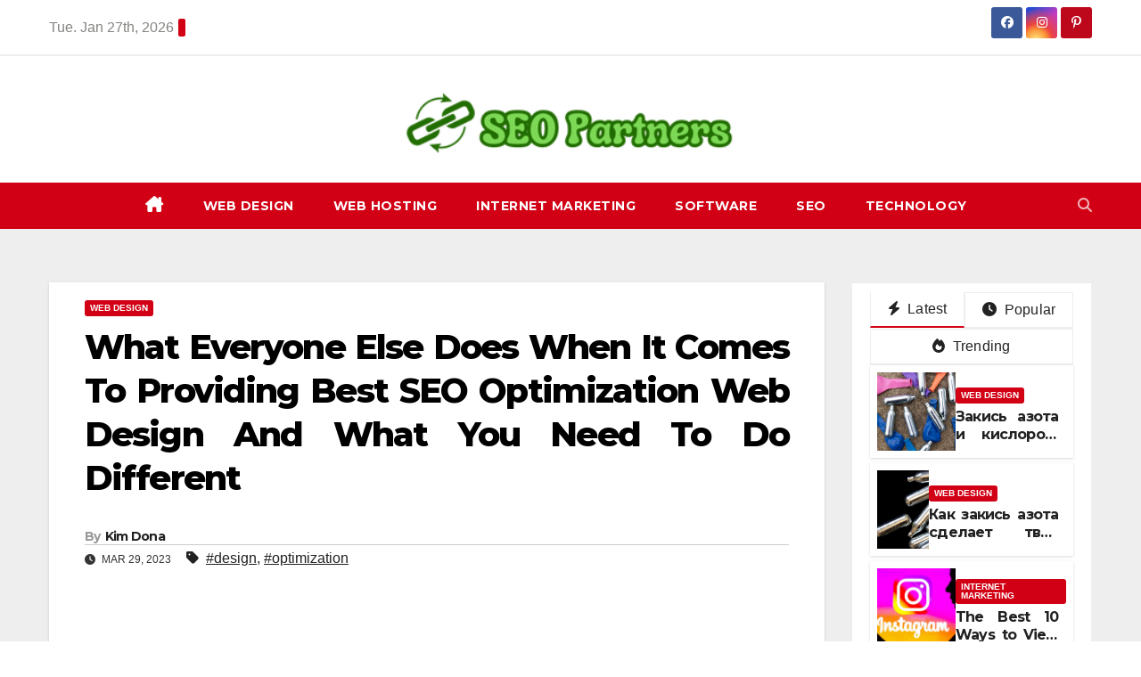

--- FILE ---
content_type: text/html; charset=UTF-8
request_url: https://graydrakepartners.com/what-everyone-else-does-when-it-comes-to-providing-best-seo-optimization-web-design-and-what-you-need-to-do-different.html/
body_size: 22973
content:
<!DOCTYPE html>
<html lang="en-US" prefix="og: https://ogp.me/ns#">
<head><meta charset="UTF-8"><script>if(navigator.userAgent.match(/MSIE|Internet Explorer/i)||navigator.userAgent.match(/Trident\/7\..*?rv:11/i)){var href=document.location.href;if(!href.match(/[?&]nowprocket/)){if(href.indexOf("?")==-1){if(href.indexOf("#")==-1){document.location.href=href+"?nowprocket=1"}else{document.location.href=href.replace("#","?nowprocket=1#")}}else{if(href.indexOf("#")==-1){document.location.href=href+"&nowprocket=1"}else{document.location.href=href.replace("#","&nowprocket=1#")}}}}</script><script>class RocketLazyLoadScripts{constructor(){this.v="1.2.4",this.triggerEvents=["keydown","mousedown","mousemove","touchmove","touchstart","touchend","wheel"],this.userEventHandler=this._triggerListener.bind(this),this.touchStartHandler=this._onTouchStart.bind(this),this.touchMoveHandler=this._onTouchMove.bind(this),this.touchEndHandler=this._onTouchEnd.bind(this),this.clickHandler=this._onClick.bind(this),this.interceptedClicks=[],window.addEventListener("pageshow",t=>{this.persisted=t.persisted}),window.addEventListener("DOMContentLoaded",()=>{this._preconnect3rdParties()}),this.delayedScripts={normal:[],async:[],defer:[]},this.trash=[],this.allJQueries=[]}_addUserInteractionListener(t){if(document.hidden){t._triggerListener();return}this.triggerEvents.forEach(e=>window.addEventListener(e,t.userEventHandler,{passive:!0})),window.addEventListener("touchstart",t.touchStartHandler,{passive:!0}),window.addEventListener("mousedown",t.touchStartHandler),document.addEventListener("visibilitychange",t.userEventHandler)}_removeUserInteractionListener(){this.triggerEvents.forEach(t=>window.removeEventListener(t,this.userEventHandler,{passive:!0})),document.removeEventListener("visibilitychange",this.userEventHandler)}_onTouchStart(t){"HTML"!==t.target.tagName&&(window.addEventListener("touchend",this.touchEndHandler),window.addEventListener("mouseup",this.touchEndHandler),window.addEventListener("touchmove",this.touchMoveHandler,{passive:!0}),window.addEventListener("mousemove",this.touchMoveHandler),t.target.addEventListener("click",this.clickHandler),this._renameDOMAttribute(t.target,"onclick","rocket-onclick"),this._pendingClickStarted())}_onTouchMove(t){window.removeEventListener("touchend",this.touchEndHandler),window.removeEventListener("mouseup",this.touchEndHandler),window.removeEventListener("touchmove",this.touchMoveHandler,{passive:!0}),window.removeEventListener("mousemove",this.touchMoveHandler),t.target.removeEventListener("click",this.clickHandler),this._renameDOMAttribute(t.target,"rocket-onclick","onclick"),this._pendingClickFinished()}_onTouchEnd(){window.removeEventListener("touchend",this.touchEndHandler),window.removeEventListener("mouseup",this.touchEndHandler),window.removeEventListener("touchmove",this.touchMoveHandler,{passive:!0}),window.removeEventListener("mousemove",this.touchMoveHandler)}_onClick(t){t.target.removeEventListener("click",this.clickHandler),this._renameDOMAttribute(t.target,"rocket-onclick","onclick"),this.interceptedClicks.push(t),t.preventDefault(),t.stopPropagation(),t.stopImmediatePropagation(),this._pendingClickFinished()}_replayClicks(){window.removeEventListener("touchstart",this.touchStartHandler,{passive:!0}),window.removeEventListener("mousedown",this.touchStartHandler),this.interceptedClicks.forEach(t=>{t.target.dispatchEvent(new MouseEvent("click",{view:t.view,bubbles:!0,cancelable:!0}))})}_waitForPendingClicks(){return new Promise(t=>{this._isClickPending?this._pendingClickFinished=t:t()})}_pendingClickStarted(){this._isClickPending=!0}_pendingClickFinished(){this._isClickPending=!1}_renameDOMAttribute(t,e,r){t.hasAttribute&&t.hasAttribute(e)&&(event.target.setAttribute(r,event.target.getAttribute(e)),event.target.removeAttribute(e))}_triggerListener(){this._removeUserInteractionListener(this),"loading"===document.readyState?document.addEventListener("DOMContentLoaded",this._loadEverythingNow.bind(this)):this._loadEverythingNow()}_preconnect3rdParties(){let t=[];document.querySelectorAll("script[type=rocketlazyloadscript][data-rocket-src]").forEach(e=>{let r=e.getAttribute("data-rocket-src");if(r&&0!==r.indexOf("data:")){0===r.indexOf("//")&&(r=location.protocol+r);try{let i=new URL(r).origin;i!==location.origin&&t.push({src:i,crossOrigin:e.crossOrigin||"module"===e.getAttribute("data-rocket-type")})}catch(n){}}}),t=[...new Map(t.map(t=>[JSON.stringify(t),t])).values()],this._batchInjectResourceHints(t,"preconnect")}async _loadEverythingNow(){this.lastBreath=Date.now(),this._delayEventListeners(),this._delayJQueryReady(this),this._handleDocumentWrite(),this._registerAllDelayedScripts(),this._preloadAllScripts(),await this._loadScriptsFromList(this.delayedScripts.normal),await this._loadScriptsFromList(this.delayedScripts.defer),await this._loadScriptsFromList(this.delayedScripts.async);try{await this._triggerDOMContentLoaded(),await this._pendingWebpackRequests(this),await this._triggerWindowLoad()}catch(t){console.error(t)}window.dispatchEvent(new Event("rocket-allScriptsLoaded")),this._waitForPendingClicks().then(()=>{this._replayClicks()}),this._emptyTrash()}_registerAllDelayedScripts(){document.querySelectorAll("script[type=rocketlazyloadscript]").forEach(t=>{t.hasAttribute("data-rocket-src")?t.hasAttribute("async")&&!1!==t.async?this.delayedScripts.async.push(t):t.hasAttribute("defer")&&!1!==t.defer||"module"===t.getAttribute("data-rocket-type")?this.delayedScripts.defer.push(t):this.delayedScripts.normal.push(t):this.delayedScripts.normal.push(t)})}async _transformScript(t){if(await this._littleBreath(),!0===t.noModule&&"noModule"in HTMLScriptElement.prototype){t.setAttribute("data-rocket-status","skipped");return}return new Promise(navigator.userAgent.indexOf("Firefox/")>0||""===navigator.vendor?e=>{let r=document.createElement("script");[...t.attributes].forEach(t=>{let e=t.nodeName;"type"!==e&&("data-rocket-type"===e&&(e="type"),"data-rocket-src"===e&&(e="src"),r.setAttribute(e,t.nodeValue))}),t.text&&(r.text=t.text),r.hasAttribute("src")?(r.addEventListener("load",e),r.addEventListener("error",e)):(r.text=t.text,e());try{t.parentNode.replaceChild(r,t)}catch(i){e()}}:e=>{function r(){t.setAttribute("data-rocket-status","failed"),e()}try{let i=t.getAttribute("data-rocket-type"),n=t.getAttribute("data-rocket-src");i?(t.type=i,t.removeAttribute("data-rocket-type")):t.removeAttribute("type"),t.addEventListener("load",function r(){t.setAttribute("data-rocket-status","executed"),e()}),t.addEventListener("error",r),n?(t.removeAttribute("data-rocket-src"),t.src=n):t.src="data:text/javascript;base64,"+window.btoa(unescape(encodeURIComponent(t.text)))}catch(s){r()}})}async _loadScriptsFromList(t){let e=t.shift();return e&&e.isConnected?(await this._transformScript(e),this._loadScriptsFromList(t)):Promise.resolve()}_preloadAllScripts(){this._batchInjectResourceHints([...this.delayedScripts.normal,...this.delayedScripts.defer,...this.delayedScripts.async],"preload")}_batchInjectResourceHints(t,e){var r=document.createDocumentFragment();t.forEach(t=>{let i=t.getAttribute&&t.getAttribute("data-rocket-src")||t.src;if(i){let n=document.createElement("link");n.href=i,n.rel=e,"preconnect"!==e&&(n.as="script"),t.getAttribute&&"module"===t.getAttribute("data-rocket-type")&&(n.crossOrigin=!0),t.crossOrigin&&(n.crossOrigin=t.crossOrigin),t.integrity&&(n.integrity=t.integrity),r.appendChild(n),this.trash.push(n)}}),document.head.appendChild(r)}_delayEventListeners(){let t={};function e(e,r){!function e(r){!t[r]&&(t[r]={originalFunctions:{add:r.addEventListener,remove:r.removeEventListener},eventsToRewrite:[]},r.addEventListener=function(){arguments[0]=i(arguments[0]),t[r].originalFunctions.add.apply(r,arguments)},r.removeEventListener=function(){arguments[0]=i(arguments[0]),t[r].originalFunctions.remove.apply(r,arguments)});function i(e){return t[r].eventsToRewrite.indexOf(e)>=0?"rocket-"+e:e}}(e),t[e].eventsToRewrite.push(r)}function r(t,e){let r=t[e];Object.defineProperty(t,e,{get:()=>r||function(){},set(i){t["rocket"+e]=r=i}})}e(document,"DOMContentLoaded"),e(window,"DOMContentLoaded"),e(window,"load"),e(window,"pageshow"),e(document,"readystatechange"),r(document,"onreadystatechange"),r(window,"onload"),r(window,"onpageshow")}_delayJQueryReady(t){let e;function r(t){return t.split(" ").map(t=>"load"===t||0===t.indexOf("load.")?"rocket-jquery-load":t).join(" ")}function i(i){if(i&&i.fn&&!t.allJQueries.includes(i)){i.fn.ready=i.fn.init.prototype.ready=function(e){return t.domReadyFired?e.bind(document)(i):document.addEventListener("rocket-DOMContentLoaded",()=>e.bind(document)(i)),i([])};let n=i.fn.on;i.fn.on=i.fn.init.prototype.on=function(){return this[0]===window&&("string"==typeof arguments[0]||arguments[0]instanceof String?arguments[0]=r(arguments[0]):"object"==typeof arguments[0]&&Object.keys(arguments[0]).forEach(t=>{let e=arguments[0][t];delete arguments[0][t],arguments[0][r(t)]=e})),n.apply(this,arguments),this},t.allJQueries.push(i)}e=i}i(window.jQuery),Object.defineProperty(window,"jQuery",{get:()=>e,set(t){i(t)}})}async _pendingWebpackRequests(t){let e=document.querySelector("script[data-webpack]");async function r(){return new Promise(t=>{e.addEventListener("load",t),e.addEventListener("error",t)})}e&&(await r(),await t._requestAnimFrame(),await t._pendingWebpackRequests(t))}async _triggerDOMContentLoaded(){this.domReadyFired=!0,await this._littleBreath(),document.dispatchEvent(new Event("rocket-DOMContentLoaded")),await this._littleBreath(),window.dispatchEvent(new Event("rocket-DOMContentLoaded")),await this._littleBreath(),document.dispatchEvent(new Event("rocket-readystatechange")),await this._littleBreath(),document.rocketonreadystatechange&&document.rocketonreadystatechange()}async _triggerWindowLoad(){await this._littleBreath(),window.dispatchEvent(new Event("rocket-load")),await this._littleBreath(),window.rocketonload&&window.rocketonload(),await this._littleBreath(),this.allJQueries.forEach(t=>t(window).trigger("rocket-jquery-load")),await this._littleBreath();let t=new Event("rocket-pageshow");t.persisted=this.persisted,window.dispatchEvent(t),await this._littleBreath(),window.rocketonpageshow&&window.rocketonpageshow({persisted:this.persisted})}_handleDocumentWrite(){let t=new Map;document.write=document.writeln=function(e){let r=document.currentScript;r||console.error("WPRocket unable to document.write this: "+e);let i=document.createRange(),n=r.parentElement,s=t.get(r);void 0===s&&(s=r.nextSibling,t.set(r,s));let a=document.createDocumentFragment();i.setStart(a,0),a.appendChild(i.createContextualFragment(e)),n.insertBefore(a,s)}}async _littleBreath(){Date.now()-this.lastBreath>45&&(await this._requestAnimFrame(),this.lastBreath=Date.now())}async _requestAnimFrame(){return document.hidden?new Promise(t=>setTimeout(t)):new Promise(t=>requestAnimationFrame(t))}_emptyTrash(){this.trash.forEach(t=>t.remove())}static run(){let t=new RocketLazyLoadScripts;t._addUserInteractionListener(t)}}RocketLazyLoadScripts.run();</script>

<meta name="viewport" content="width=device-width, initial-scale=1">
<link rel="profile" href="https://gmpg.org/xfn/11">

<!-- Search Engine Optimization by Rank Math PRO - https://rankmath.com/ -->
<title>What Everyone Else Does When It Comes To Providing Best SEO Optimization Web Design And What You Need To Do Different</title><link rel="preload" as="style" href="https://fonts.googleapis.com/css?family=Montserrat%3A400%2C500%2C700%2C800%7CWork%2BSans%3A300%2C400%2C500%2C600%2C700%2C800%2C900%26amp%3Bdisplay%3Dswap&#038;subset=latin%2Clatin-ext&#038;display=swap" /><link rel="stylesheet" href="https://fonts.googleapis.com/css?family=Montserrat%3A400%2C500%2C700%2C800%7CWork%2BSans%3A300%2C400%2C500%2C600%2C700%2C800%2C900%26amp%3Bdisplay%3Dswap&#038;subset=latin%2Clatin-ext&#038;display=swap" media="print" onload="this.media='all'" /><noscript><link rel="stylesheet" href="https://fonts.googleapis.com/css?family=Montserrat%3A400%2C500%2C700%2C800%7CWork%2BSans%3A300%2C400%2C500%2C600%2C700%2C800%2C900%26amp%3Bdisplay%3Dswap&#038;subset=latin%2Clatin-ext&#038;display=swap" /></noscript>
<meta name="description" content="Email advertising and marketing is a method for the marketer to ship emails to the purchasers that includes the main points of your providing products or"/>
<meta name="robots" content="follow, index, max-snippet:-1, max-video-preview:-1, max-image-preview:large"/>
<link rel="canonical" href="https://graydrakepartners.com/what-everyone-else-does-when-it-comes-to-providing-best-seo-optimization-web-design-and-what-you-need-to-do-different.html/" />
<meta property="og:locale" content="en_US" />
<meta property="og:type" content="article" />
<meta property="og:title" content="What Everyone Else Does When It Comes To Providing Best SEO Optimization Web Design And What You Need To Do Different" />
<meta property="og:description" content="Email advertising and marketing is a method for the marketer to ship emails to the purchasers that includes the main points of your providing products or" />
<meta property="og:url" content="https://graydrakepartners.com/what-everyone-else-does-when-it-comes-to-providing-best-seo-optimization-web-design-and-what-you-need-to-do-different.html/" />
<meta property="og:site_name" content="SEO Partners" />
<meta property="article:tag" content="design" />
<meta property="article:tag" content="optimization" />
<meta property="article:section" content="Web Design" />
<meta property="og:updated_time" content="2024-05-29T10:51:42+07:00" />
<meta property="article:published_time" content="2023-03-29T21:36:55+07:00" />
<meta property="article:modified_time" content="2024-05-29T10:51:42+07:00" />
<meta name="twitter:card" content="summary_large_image" />
<meta name="twitter:title" content="What Everyone Else Does When It Comes To Providing Best SEO Optimization Web Design And What You Need To Do Different" />
<meta name="twitter:description" content="Email advertising and marketing is a method for the marketer to ship emails to the purchasers that includes the main points of your providing products or" />
<meta name="twitter:label1" content="Written by" />
<meta name="twitter:data1" content="Kim Dona" />
<meta name="twitter:label2" content="Time to read" />
<meta name="twitter:data2" content="2 minutes" />
<script type="application/ld+json" class="rank-math-schema-pro">{"@context":"https://schema.org","@graph":[{"@type":"Organization","@id":"https://graydrakepartners.com/#organization","name":"SEO Partners","logo":{"@type":"ImageObject","@id":"https://graydrakepartners.com/#logo","url":"https://graydrakepartners.com/wp-content/uploads/2023/08/cropped-logo.png","contentUrl":"https://graydrakepartners.com/wp-content/uploads/2023/08/cropped-logo.png","caption":"SEO Partners","inLanguage":"en-US","width":"300","height":"68"}},{"@type":"WebSite","@id":"https://graydrakepartners.com/#website","url":"https://graydrakepartners.com","name":"SEO Partners","publisher":{"@id":"https://graydrakepartners.com/#organization"},"inLanguage":"en-US"},{"@type":"ImageObject","@id":"https://i.ibb.co/0n15BkV/Web-Design-1-96.jpg","url":"https://i.ibb.co/0n15BkV/Web-Design-1-96.jpg","width":"1920","height":"1080","inLanguage":"en-US"},{"@type":"BreadcrumbList","@id":"https://graydrakepartners.com/what-everyone-else-does-when-it-comes-to-providing-best-seo-optimization-web-design-and-what-you-need-to-do-different.html/#breadcrumb","itemListElement":[{"@type":"ListItem","position":"1","item":{"@id":"https://graydrakepartners.com/","name":"SEO Partners"}},{"@type":"ListItem","position":"2","item":{"@id":"https://graydrakepartners.com/web-design/","name":"Web Design"}},{"@type":"ListItem","position":"3","item":{"@id":"https://graydrakepartners.com/what-everyone-else-does-when-it-comes-to-providing-best-seo-optimization-web-design-and-what-you-need-to-do-different.html/","name":"What Everyone Else Does When It Comes To Providing Best SEO Optimization Web Design And What You Need To Do Different"}}]},{"@type":"WebPage","@id":"https://graydrakepartners.com/what-everyone-else-does-when-it-comes-to-providing-best-seo-optimization-web-design-and-what-you-need-to-do-different.html/#webpage","url":"https://graydrakepartners.com/what-everyone-else-does-when-it-comes-to-providing-best-seo-optimization-web-design-and-what-you-need-to-do-different.html/","name":"What Everyone Else Does When It Comes To Providing Best SEO Optimization Web Design And What You Need To Do Different","datePublished":"2023-03-29T21:36:55+07:00","dateModified":"2024-05-29T10:51:42+07:00","isPartOf":{"@id":"https://graydrakepartners.com/#website"},"primaryImageOfPage":{"@id":"https://i.ibb.co/0n15BkV/Web-Design-1-96.jpg"},"inLanguage":"en-US","breadcrumb":{"@id":"https://graydrakepartners.com/what-everyone-else-does-when-it-comes-to-providing-best-seo-optimization-web-design-and-what-you-need-to-do-different.html/#breadcrumb"}},{"@type":"Person","@id":"https://graydrakepartners.com/what-everyone-else-does-when-it-comes-to-providing-best-seo-optimization-web-design-and-what-you-need-to-do-different.html/#author","name":"Kim Dona","image":{"@type":"ImageObject","@id":"https://secure.gravatar.com/avatar/c93c835498f8846f0911728a65e7c5f1db1475bbff2978114a500f2e321ce45b?s=96&amp;d=mm&amp;r=g","url":"https://secure.gravatar.com/avatar/c93c835498f8846f0911728a65e7c5f1db1475bbff2978114a500f2e321ce45b?s=96&amp;d=mm&amp;r=g","caption":"Kim Dona","inLanguage":"en-US"},"worksFor":{"@id":"https://graydrakepartners.com/#organization"}},{"@type":"BlogPosting","headline":"What Everyone Else Does When It Comes To Providing Best SEO Optimization Web Design And What You Need To Do","datePublished":"2023-03-29T21:36:55+07:00","dateModified":"2024-05-29T10:51:42+07:00","articleSection":"Web Design","author":{"@id":"https://graydrakepartners.com/what-everyone-else-does-when-it-comes-to-providing-best-seo-optimization-web-design-and-what-you-need-to-do-different.html/#author","name":"Kim Dona"},"publisher":{"@id":"https://graydrakepartners.com/#organization"},"description":"Email advertising and marketing is a method for the marketer to ship emails to the purchasers that includes the main points of your providing products or","name":"What Everyone Else Does When It Comes To Providing Best SEO Optimization Web Design And What You Need To Do","@id":"https://graydrakepartners.com/what-everyone-else-does-when-it-comes-to-providing-best-seo-optimization-web-design-and-what-you-need-to-do-different.html/#richSnippet","isPartOf":{"@id":"https://graydrakepartners.com/what-everyone-else-does-when-it-comes-to-providing-best-seo-optimization-web-design-and-what-you-need-to-do-different.html/#webpage"},"image":{"@id":"https://i.ibb.co/0n15BkV/Web-Design-1-96.jpg"},"inLanguage":"en-US","mainEntityOfPage":{"@id":"https://graydrakepartners.com/what-everyone-else-does-when-it-comes-to-providing-best-seo-optimization-web-design-and-what-you-need-to-do-different.html/#webpage"}}]}</script>
<!-- /Rank Math WordPress SEO plugin -->

<link rel='dns-prefetch' href='//fonts.googleapis.com' />
<link href='https://fonts.gstatic.com' crossorigin rel='preconnect' />
<link rel="alternate" type="application/rss+xml" title="SEO Partners &raquo; Feed" href="https://graydrakepartners.com/feed/" />
<link rel="alternate" type="application/rss+xml" title="SEO Partners &raquo; Comments Feed" href="https://graydrakepartners.com/comments/feed/" />
<link rel="alternate" title="oEmbed (JSON)" type="application/json+oembed" href="https://graydrakepartners.com/wp-json/oembed/1.0/embed?url=https%3A%2F%2Fgraydrakepartners.com%2Fwhat-everyone-else-does-when-it-comes-to-providing-best-seo-optimization-web-design-and-what-you-need-to-do-different.html%2F" />
<link rel="alternate" title="oEmbed (XML)" type="text/xml+oembed" href="https://graydrakepartners.com/wp-json/oembed/1.0/embed?url=https%3A%2F%2Fgraydrakepartners.com%2Fwhat-everyone-else-does-when-it-comes-to-providing-best-seo-optimization-web-design-and-what-you-need-to-do-different.html%2F&#038;format=xml" />
<style id='wp-img-auto-sizes-contain-inline-css'>
img:is([sizes=auto i],[sizes^="auto," i]){contain-intrinsic-size:3000px 1500px}
/*# sourceURL=wp-img-auto-sizes-contain-inline-css */
</style>
<style id='wp-emoji-styles-inline-css'>

	img.wp-smiley, img.emoji {
		display: inline !important;
		border: none !important;
		box-shadow: none !important;
		height: 1em !important;
		width: 1em !important;
		margin: 0 0.07em !important;
		vertical-align: -0.1em !important;
		background: none !important;
		padding: 0 !important;
	}
/*# sourceURL=wp-emoji-styles-inline-css */
</style>
<style id='wp-block-library-inline-css'>
:root{--wp-block-synced-color:#7a00df;--wp-block-synced-color--rgb:122,0,223;--wp-bound-block-color:var(--wp-block-synced-color);--wp-editor-canvas-background:#ddd;--wp-admin-theme-color:#007cba;--wp-admin-theme-color--rgb:0,124,186;--wp-admin-theme-color-darker-10:#006ba1;--wp-admin-theme-color-darker-10--rgb:0,107,160.5;--wp-admin-theme-color-darker-20:#005a87;--wp-admin-theme-color-darker-20--rgb:0,90,135;--wp-admin-border-width-focus:2px}@media (min-resolution:192dpi){:root{--wp-admin-border-width-focus:1.5px}}.wp-element-button{cursor:pointer}:root .has-very-light-gray-background-color{background-color:#eee}:root .has-very-dark-gray-background-color{background-color:#313131}:root .has-very-light-gray-color{color:#eee}:root .has-very-dark-gray-color{color:#313131}:root .has-vivid-green-cyan-to-vivid-cyan-blue-gradient-background{background:linear-gradient(135deg,#00d084,#0693e3)}:root .has-purple-crush-gradient-background{background:linear-gradient(135deg,#34e2e4,#4721fb 50%,#ab1dfe)}:root .has-hazy-dawn-gradient-background{background:linear-gradient(135deg,#faaca8,#dad0ec)}:root .has-subdued-olive-gradient-background{background:linear-gradient(135deg,#fafae1,#67a671)}:root .has-atomic-cream-gradient-background{background:linear-gradient(135deg,#fdd79a,#004a59)}:root .has-nightshade-gradient-background{background:linear-gradient(135deg,#330968,#31cdcf)}:root .has-midnight-gradient-background{background:linear-gradient(135deg,#020381,#2874fc)}:root{--wp--preset--font-size--normal:16px;--wp--preset--font-size--huge:42px}.has-regular-font-size{font-size:1em}.has-larger-font-size{font-size:2.625em}.has-normal-font-size{font-size:var(--wp--preset--font-size--normal)}.has-huge-font-size{font-size:var(--wp--preset--font-size--huge)}.has-text-align-center{text-align:center}.has-text-align-left{text-align:left}.has-text-align-right{text-align:right}.has-fit-text{white-space:nowrap!important}#end-resizable-editor-section{display:none}.aligncenter{clear:both}.items-justified-left{justify-content:flex-start}.items-justified-center{justify-content:center}.items-justified-right{justify-content:flex-end}.items-justified-space-between{justify-content:space-between}.screen-reader-text{border:0;clip-path:inset(50%);height:1px;margin:-1px;overflow:hidden;padding:0;position:absolute;width:1px;word-wrap:normal!important}.screen-reader-text:focus{background-color:#ddd;clip-path:none;color:#444;display:block;font-size:1em;height:auto;left:5px;line-height:normal;padding:15px 23px 14px;text-decoration:none;top:5px;width:auto;z-index:100000}html :where(.has-border-color){border-style:solid}html :where([style*=border-top-color]){border-top-style:solid}html :where([style*=border-right-color]){border-right-style:solid}html :where([style*=border-bottom-color]){border-bottom-style:solid}html :where([style*=border-left-color]){border-left-style:solid}html :where([style*=border-width]){border-style:solid}html :where([style*=border-top-width]){border-top-style:solid}html :where([style*=border-right-width]){border-right-style:solid}html :where([style*=border-bottom-width]){border-bottom-style:solid}html :where([style*=border-left-width]){border-left-style:solid}html :where(img[class*=wp-image-]){height:auto;max-width:100%}:where(figure){margin:0 0 1em}html :where(.is-position-sticky){--wp-admin--admin-bar--position-offset:var(--wp-admin--admin-bar--height,0px)}@media screen and (max-width:600px){html :where(.is-position-sticky){--wp-admin--admin-bar--position-offset:0px}}

/*# sourceURL=wp-block-library-inline-css */
</style><style id='wp-block-archives-inline-css'>
.wp-block-archives{box-sizing:border-box}.wp-block-archives-dropdown label{display:block}
/*# sourceURL=https://graydrakepartners.com/wp-includes/blocks/archives/style.min.css */
</style>
<style id='wp-block-image-inline-css'>
.wp-block-image>a,.wp-block-image>figure>a{display:inline-block}.wp-block-image img{box-sizing:border-box;height:auto;max-width:100%;vertical-align:bottom}@media not (prefers-reduced-motion){.wp-block-image img.hide{visibility:hidden}.wp-block-image img.show{animation:show-content-image .4s}}.wp-block-image[style*=border-radius] img,.wp-block-image[style*=border-radius]>a{border-radius:inherit}.wp-block-image.has-custom-border img{box-sizing:border-box}.wp-block-image.aligncenter{text-align:center}.wp-block-image.alignfull>a,.wp-block-image.alignwide>a{width:100%}.wp-block-image.alignfull img,.wp-block-image.alignwide img{height:auto;width:100%}.wp-block-image .aligncenter,.wp-block-image .alignleft,.wp-block-image .alignright,.wp-block-image.aligncenter,.wp-block-image.alignleft,.wp-block-image.alignright{display:table}.wp-block-image .aligncenter>figcaption,.wp-block-image .alignleft>figcaption,.wp-block-image .alignright>figcaption,.wp-block-image.aligncenter>figcaption,.wp-block-image.alignleft>figcaption,.wp-block-image.alignright>figcaption{caption-side:bottom;display:table-caption}.wp-block-image .alignleft{float:left;margin:.5em 1em .5em 0}.wp-block-image .alignright{float:right;margin:.5em 0 .5em 1em}.wp-block-image .aligncenter{margin-left:auto;margin-right:auto}.wp-block-image :where(figcaption){margin-bottom:1em;margin-top:.5em}.wp-block-image.is-style-circle-mask img{border-radius:9999px}@supports ((-webkit-mask-image:none) or (mask-image:none)) or (-webkit-mask-image:none){.wp-block-image.is-style-circle-mask img{border-radius:0;-webkit-mask-image:url('data:image/svg+xml;utf8,<svg viewBox="0 0 100 100" xmlns="http://www.w3.org/2000/svg"><circle cx="50" cy="50" r="50"/></svg>');mask-image:url('data:image/svg+xml;utf8,<svg viewBox="0 0 100 100" xmlns="http://www.w3.org/2000/svg"><circle cx="50" cy="50" r="50"/></svg>');mask-mode:alpha;-webkit-mask-position:center;mask-position:center;-webkit-mask-repeat:no-repeat;mask-repeat:no-repeat;-webkit-mask-size:contain;mask-size:contain}}:root :where(.wp-block-image.is-style-rounded img,.wp-block-image .is-style-rounded img){border-radius:9999px}.wp-block-image figure{margin:0}.wp-lightbox-container{display:flex;flex-direction:column;position:relative}.wp-lightbox-container img{cursor:zoom-in}.wp-lightbox-container img:hover+button{opacity:1}.wp-lightbox-container button{align-items:center;backdrop-filter:blur(16px) saturate(180%);background-color:#5a5a5a40;border:none;border-radius:4px;cursor:zoom-in;display:flex;height:20px;justify-content:center;opacity:0;padding:0;position:absolute;right:16px;text-align:center;top:16px;width:20px;z-index:100}@media not (prefers-reduced-motion){.wp-lightbox-container button{transition:opacity .2s ease}}.wp-lightbox-container button:focus-visible{outline:3px auto #5a5a5a40;outline:3px auto -webkit-focus-ring-color;outline-offset:3px}.wp-lightbox-container button:hover{cursor:pointer;opacity:1}.wp-lightbox-container button:focus{opacity:1}.wp-lightbox-container button:focus,.wp-lightbox-container button:hover,.wp-lightbox-container button:not(:hover):not(:active):not(.has-background){background-color:#5a5a5a40;border:none}.wp-lightbox-overlay{box-sizing:border-box;cursor:zoom-out;height:100vh;left:0;overflow:hidden;position:fixed;top:0;visibility:hidden;width:100%;z-index:100000}.wp-lightbox-overlay .close-button{align-items:center;cursor:pointer;display:flex;justify-content:center;min-height:40px;min-width:40px;padding:0;position:absolute;right:calc(env(safe-area-inset-right) + 16px);top:calc(env(safe-area-inset-top) + 16px);z-index:5000000}.wp-lightbox-overlay .close-button:focus,.wp-lightbox-overlay .close-button:hover,.wp-lightbox-overlay .close-button:not(:hover):not(:active):not(.has-background){background:none;border:none}.wp-lightbox-overlay .lightbox-image-container{height:var(--wp--lightbox-container-height);left:50%;overflow:hidden;position:absolute;top:50%;transform:translate(-50%,-50%);transform-origin:top left;width:var(--wp--lightbox-container-width);z-index:9999999999}.wp-lightbox-overlay .wp-block-image{align-items:center;box-sizing:border-box;display:flex;height:100%;justify-content:center;margin:0;position:relative;transform-origin:0 0;width:100%;z-index:3000000}.wp-lightbox-overlay .wp-block-image img{height:var(--wp--lightbox-image-height);min-height:var(--wp--lightbox-image-height);min-width:var(--wp--lightbox-image-width);width:var(--wp--lightbox-image-width)}.wp-lightbox-overlay .wp-block-image figcaption{display:none}.wp-lightbox-overlay button{background:none;border:none}.wp-lightbox-overlay .scrim{background-color:#fff;height:100%;opacity:.9;position:absolute;width:100%;z-index:2000000}.wp-lightbox-overlay.active{visibility:visible}@media not (prefers-reduced-motion){.wp-lightbox-overlay.active{animation:turn-on-visibility .25s both}.wp-lightbox-overlay.active img{animation:turn-on-visibility .35s both}.wp-lightbox-overlay.show-closing-animation:not(.active){animation:turn-off-visibility .35s both}.wp-lightbox-overlay.show-closing-animation:not(.active) img{animation:turn-off-visibility .25s both}.wp-lightbox-overlay.zoom.active{animation:none;opacity:1;visibility:visible}.wp-lightbox-overlay.zoom.active .lightbox-image-container{animation:lightbox-zoom-in .4s}.wp-lightbox-overlay.zoom.active .lightbox-image-container img{animation:none}.wp-lightbox-overlay.zoom.active .scrim{animation:turn-on-visibility .4s forwards}.wp-lightbox-overlay.zoom.show-closing-animation:not(.active){animation:none}.wp-lightbox-overlay.zoom.show-closing-animation:not(.active) .lightbox-image-container{animation:lightbox-zoom-out .4s}.wp-lightbox-overlay.zoom.show-closing-animation:not(.active) .lightbox-image-container img{animation:none}.wp-lightbox-overlay.zoom.show-closing-animation:not(.active) .scrim{animation:turn-off-visibility .4s forwards}}@keyframes show-content-image{0%{visibility:hidden}99%{visibility:hidden}to{visibility:visible}}@keyframes turn-on-visibility{0%{opacity:0}to{opacity:1}}@keyframes turn-off-visibility{0%{opacity:1;visibility:visible}99%{opacity:0;visibility:visible}to{opacity:0;visibility:hidden}}@keyframes lightbox-zoom-in{0%{transform:translate(calc((-100vw + var(--wp--lightbox-scrollbar-width))/2 + var(--wp--lightbox-initial-left-position)),calc(-50vh + var(--wp--lightbox-initial-top-position))) scale(var(--wp--lightbox-scale))}to{transform:translate(-50%,-50%) scale(1)}}@keyframes lightbox-zoom-out{0%{transform:translate(-50%,-50%) scale(1);visibility:visible}99%{visibility:visible}to{transform:translate(calc((-100vw + var(--wp--lightbox-scrollbar-width))/2 + var(--wp--lightbox-initial-left-position)),calc(-50vh + var(--wp--lightbox-initial-top-position))) scale(var(--wp--lightbox-scale));visibility:hidden}}
/*# sourceURL=https://graydrakepartners.com/wp-includes/blocks/image/style.min.css */
</style>
<style id='wp-block-image-theme-inline-css'>
:root :where(.wp-block-image figcaption){color:#555;font-size:13px;text-align:center}.is-dark-theme :root :where(.wp-block-image figcaption){color:#ffffffa6}.wp-block-image{margin:0 0 1em}
/*# sourceURL=https://graydrakepartners.com/wp-includes/blocks/image/theme.min.css */
</style>
<style id='global-styles-inline-css'>
:root{--wp--preset--aspect-ratio--square: 1;--wp--preset--aspect-ratio--4-3: 4/3;--wp--preset--aspect-ratio--3-4: 3/4;--wp--preset--aspect-ratio--3-2: 3/2;--wp--preset--aspect-ratio--2-3: 2/3;--wp--preset--aspect-ratio--16-9: 16/9;--wp--preset--aspect-ratio--9-16: 9/16;--wp--preset--color--black: #000000;--wp--preset--color--cyan-bluish-gray: #abb8c3;--wp--preset--color--white: #ffffff;--wp--preset--color--pale-pink: #f78da7;--wp--preset--color--vivid-red: #cf2e2e;--wp--preset--color--luminous-vivid-orange: #ff6900;--wp--preset--color--luminous-vivid-amber: #fcb900;--wp--preset--color--light-green-cyan: #7bdcb5;--wp--preset--color--vivid-green-cyan: #00d084;--wp--preset--color--pale-cyan-blue: #8ed1fc;--wp--preset--color--vivid-cyan-blue: #0693e3;--wp--preset--color--vivid-purple: #9b51e0;--wp--preset--gradient--vivid-cyan-blue-to-vivid-purple: linear-gradient(135deg,rgb(6,147,227) 0%,rgb(155,81,224) 100%);--wp--preset--gradient--light-green-cyan-to-vivid-green-cyan: linear-gradient(135deg,rgb(122,220,180) 0%,rgb(0,208,130) 100%);--wp--preset--gradient--luminous-vivid-amber-to-luminous-vivid-orange: linear-gradient(135deg,rgb(252,185,0) 0%,rgb(255,105,0) 100%);--wp--preset--gradient--luminous-vivid-orange-to-vivid-red: linear-gradient(135deg,rgb(255,105,0) 0%,rgb(207,46,46) 100%);--wp--preset--gradient--very-light-gray-to-cyan-bluish-gray: linear-gradient(135deg,rgb(238,238,238) 0%,rgb(169,184,195) 100%);--wp--preset--gradient--cool-to-warm-spectrum: linear-gradient(135deg,rgb(74,234,220) 0%,rgb(151,120,209) 20%,rgb(207,42,186) 40%,rgb(238,44,130) 60%,rgb(251,105,98) 80%,rgb(254,248,76) 100%);--wp--preset--gradient--blush-light-purple: linear-gradient(135deg,rgb(255,206,236) 0%,rgb(152,150,240) 100%);--wp--preset--gradient--blush-bordeaux: linear-gradient(135deg,rgb(254,205,165) 0%,rgb(254,45,45) 50%,rgb(107,0,62) 100%);--wp--preset--gradient--luminous-dusk: linear-gradient(135deg,rgb(255,203,112) 0%,rgb(199,81,192) 50%,rgb(65,88,208) 100%);--wp--preset--gradient--pale-ocean: linear-gradient(135deg,rgb(255,245,203) 0%,rgb(182,227,212) 50%,rgb(51,167,181) 100%);--wp--preset--gradient--electric-grass: linear-gradient(135deg,rgb(202,248,128) 0%,rgb(113,206,126) 100%);--wp--preset--gradient--midnight: linear-gradient(135deg,rgb(2,3,129) 0%,rgb(40,116,252) 100%);--wp--preset--font-size--small: 13px;--wp--preset--font-size--medium: 20px;--wp--preset--font-size--large: 36px;--wp--preset--font-size--x-large: 42px;--wp--preset--spacing--20: 0.44rem;--wp--preset--spacing--30: 0.67rem;--wp--preset--spacing--40: 1rem;--wp--preset--spacing--50: 1.5rem;--wp--preset--spacing--60: 2.25rem;--wp--preset--spacing--70: 3.38rem;--wp--preset--spacing--80: 5.06rem;--wp--preset--shadow--natural: 6px 6px 9px rgba(0, 0, 0, 0.2);--wp--preset--shadow--deep: 12px 12px 50px rgba(0, 0, 0, 0.4);--wp--preset--shadow--sharp: 6px 6px 0px rgba(0, 0, 0, 0.2);--wp--preset--shadow--outlined: 6px 6px 0px -3px rgb(255, 255, 255), 6px 6px rgb(0, 0, 0);--wp--preset--shadow--crisp: 6px 6px 0px rgb(0, 0, 0);}:root :where(.is-layout-flow) > :first-child{margin-block-start: 0;}:root :where(.is-layout-flow) > :last-child{margin-block-end: 0;}:root :where(.is-layout-flow) > *{margin-block-start: 24px;margin-block-end: 0;}:root :where(.is-layout-constrained) > :first-child{margin-block-start: 0;}:root :where(.is-layout-constrained) > :last-child{margin-block-end: 0;}:root :where(.is-layout-constrained) > *{margin-block-start: 24px;margin-block-end: 0;}:root :where(.is-layout-flex){gap: 24px;}:root :where(.is-layout-grid){gap: 24px;}body .is-layout-flex{display: flex;}.is-layout-flex{flex-wrap: wrap;align-items: center;}.is-layout-flex > :is(*, div){margin: 0;}body .is-layout-grid{display: grid;}.is-layout-grid > :is(*, div){margin: 0;}.has-black-color{color: var(--wp--preset--color--black) !important;}.has-cyan-bluish-gray-color{color: var(--wp--preset--color--cyan-bluish-gray) !important;}.has-white-color{color: var(--wp--preset--color--white) !important;}.has-pale-pink-color{color: var(--wp--preset--color--pale-pink) !important;}.has-vivid-red-color{color: var(--wp--preset--color--vivid-red) !important;}.has-luminous-vivid-orange-color{color: var(--wp--preset--color--luminous-vivid-orange) !important;}.has-luminous-vivid-amber-color{color: var(--wp--preset--color--luminous-vivid-amber) !important;}.has-light-green-cyan-color{color: var(--wp--preset--color--light-green-cyan) !important;}.has-vivid-green-cyan-color{color: var(--wp--preset--color--vivid-green-cyan) !important;}.has-pale-cyan-blue-color{color: var(--wp--preset--color--pale-cyan-blue) !important;}.has-vivid-cyan-blue-color{color: var(--wp--preset--color--vivid-cyan-blue) !important;}.has-vivid-purple-color{color: var(--wp--preset--color--vivid-purple) !important;}.has-black-background-color{background-color: var(--wp--preset--color--black) !important;}.has-cyan-bluish-gray-background-color{background-color: var(--wp--preset--color--cyan-bluish-gray) !important;}.has-white-background-color{background-color: var(--wp--preset--color--white) !important;}.has-pale-pink-background-color{background-color: var(--wp--preset--color--pale-pink) !important;}.has-vivid-red-background-color{background-color: var(--wp--preset--color--vivid-red) !important;}.has-luminous-vivid-orange-background-color{background-color: var(--wp--preset--color--luminous-vivid-orange) !important;}.has-luminous-vivid-amber-background-color{background-color: var(--wp--preset--color--luminous-vivid-amber) !important;}.has-light-green-cyan-background-color{background-color: var(--wp--preset--color--light-green-cyan) !important;}.has-vivid-green-cyan-background-color{background-color: var(--wp--preset--color--vivid-green-cyan) !important;}.has-pale-cyan-blue-background-color{background-color: var(--wp--preset--color--pale-cyan-blue) !important;}.has-vivid-cyan-blue-background-color{background-color: var(--wp--preset--color--vivid-cyan-blue) !important;}.has-vivid-purple-background-color{background-color: var(--wp--preset--color--vivid-purple) !important;}.has-black-border-color{border-color: var(--wp--preset--color--black) !important;}.has-cyan-bluish-gray-border-color{border-color: var(--wp--preset--color--cyan-bluish-gray) !important;}.has-white-border-color{border-color: var(--wp--preset--color--white) !important;}.has-pale-pink-border-color{border-color: var(--wp--preset--color--pale-pink) !important;}.has-vivid-red-border-color{border-color: var(--wp--preset--color--vivid-red) !important;}.has-luminous-vivid-orange-border-color{border-color: var(--wp--preset--color--luminous-vivid-orange) !important;}.has-luminous-vivid-amber-border-color{border-color: var(--wp--preset--color--luminous-vivid-amber) !important;}.has-light-green-cyan-border-color{border-color: var(--wp--preset--color--light-green-cyan) !important;}.has-vivid-green-cyan-border-color{border-color: var(--wp--preset--color--vivid-green-cyan) !important;}.has-pale-cyan-blue-border-color{border-color: var(--wp--preset--color--pale-cyan-blue) !important;}.has-vivid-cyan-blue-border-color{border-color: var(--wp--preset--color--vivid-cyan-blue) !important;}.has-vivid-purple-border-color{border-color: var(--wp--preset--color--vivid-purple) !important;}.has-vivid-cyan-blue-to-vivid-purple-gradient-background{background: var(--wp--preset--gradient--vivid-cyan-blue-to-vivid-purple) !important;}.has-light-green-cyan-to-vivid-green-cyan-gradient-background{background: var(--wp--preset--gradient--light-green-cyan-to-vivid-green-cyan) !important;}.has-luminous-vivid-amber-to-luminous-vivid-orange-gradient-background{background: var(--wp--preset--gradient--luminous-vivid-amber-to-luminous-vivid-orange) !important;}.has-luminous-vivid-orange-to-vivid-red-gradient-background{background: var(--wp--preset--gradient--luminous-vivid-orange-to-vivid-red) !important;}.has-very-light-gray-to-cyan-bluish-gray-gradient-background{background: var(--wp--preset--gradient--very-light-gray-to-cyan-bluish-gray) !important;}.has-cool-to-warm-spectrum-gradient-background{background: var(--wp--preset--gradient--cool-to-warm-spectrum) !important;}.has-blush-light-purple-gradient-background{background: var(--wp--preset--gradient--blush-light-purple) !important;}.has-blush-bordeaux-gradient-background{background: var(--wp--preset--gradient--blush-bordeaux) !important;}.has-luminous-dusk-gradient-background{background: var(--wp--preset--gradient--luminous-dusk) !important;}.has-pale-ocean-gradient-background{background: var(--wp--preset--gradient--pale-ocean) !important;}.has-electric-grass-gradient-background{background: var(--wp--preset--gradient--electric-grass) !important;}.has-midnight-gradient-background{background: var(--wp--preset--gradient--midnight) !important;}.has-small-font-size{font-size: var(--wp--preset--font-size--small) !important;}.has-medium-font-size{font-size: var(--wp--preset--font-size--medium) !important;}.has-large-font-size{font-size: var(--wp--preset--font-size--large) !important;}.has-x-large-font-size{font-size: var(--wp--preset--font-size--x-large) !important;}
/*# sourceURL=global-styles-inline-css */
</style>

<style id='classic-theme-styles-inline-css'>
/*! This file is auto-generated */
.wp-block-button__link{color:#fff;background-color:#32373c;border-radius:9999px;box-shadow:none;text-decoration:none;padding:calc(.667em + 2px) calc(1.333em + 2px);font-size:1.125em}.wp-block-file__button{background:#32373c;color:#fff;text-decoration:none}
/*# sourceURL=/wp-includes/css/classic-themes.min.css */
</style>

<link data-minify="1" rel='stylesheet' id='bootstrap-css' href='https://graydrakepartners.com/wp-content/cache/min/1/wp-content/themes/newsup/css/bootstrap.css?ver=1758697683' media='all' />
<link data-minify="1" rel='stylesheet' id='newsup-style-css' href='https://graydrakepartners.com/wp-content/cache/min/1/wp-content/themes/news-get/style.css?ver=1758697683' media='all' />
<link data-minify="1" rel='stylesheet' id='font-awesome-5-all-css' href='https://graydrakepartners.com/wp-content/cache/min/1/wp-content/themes/newsup/css/font-awesome/css/all.min.css?ver=1758697683' media='all' />
<link rel='stylesheet' id='font-awesome-4-shim-css' href='https://graydrakepartners.com/wp-content/themes/newsup/css/font-awesome/css/v4-shims.min.css?ver=6.9' media='all' />
<link data-minify="1" rel='stylesheet' id='owl-carousel-css' href='https://graydrakepartners.com/wp-content/cache/min/1/wp-content/themes/newsup/css/owl.carousel.css?ver=1758697683' media='all' />
<link data-minify="1" rel='stylesheet' id='smartmenus-css' href='https://graydrakepartners.com/wp-content/cache/min/1/wp-content/themes/newsup/css/jquery.smartmenus.bootstrap.css?ver=1758697683' media='all' />
<link data-minify="1" rel='stylesheet' id='newsup-custom-css-css' href='https://graydrakepartners.com/wp-content/cache/min/1/wp-content/themes/newsup/inc/ansar/customize/css/customizer.css?ver=1758697683' media='all' />
<link data-minify="1" rel='stylesheet' id='newsup-style-parent-css' href='https://graydrakepartners.com/wp-content/cache/min/1/wp-content/themes/newsup/style.css?ver=1758697684' media='all' />
<link data-minify="1" rel='stylesheet' id='newsget-style-css' href='https://graydrakepartners.com/wp-content/cache/min/1/wp-content/themes/news-get/style.css?ver=1758697683' media='all' />
<link data-minify="1" rel='stylesheet' id='newsget-default-css-css' href='https://graydrakepartners.com/wp-content/cache/min/1/wp-content/themes/news-get/css/colors/default.css?ver=1758697684' media='all' />
<script type="rocketlazyloadscript" data-rocket-src="https://graydrakepartners.com/wp-includes/js/jquery/jquery.min.js?ver=3.7.1" id="jquery-core-js" defer></script>
<script type="rocketlazyloadscript" data-rocket-src="https://graydrakepartners.com/wp-includes/js/jquery/jquery-migrate.min.js?ver=3.4.1" id="jquery-migrate-js" defer></script>
<script type="rocketlazyloadscript" data-minify="1" data-rocket-src="https://graydrakepartners.com/wp-content/cache/min/1/wp-content/themes/newsup/js/navigation.js?ver=1758697684" id="newsup-navigation-js" defer></script>
<script type="rocketlazyloadscript" data-minify="1" data-rocket-src="https://graydrakepartners.com/wp-content/cache/min/1/wp-content/themes/newsup/js/bootstrap.js?ver=1758697684" id="bootstrap-js" defer></script>
<script type="rocketlazyloadscript" data-rocket-src="https://graydrakepartners.com/wp-content/themes/newsup/js/owl.carousel.min.js?ver=6.9" id="owl-carousel-min-js" defer></script>
<script type="rocketlazyloadscript" data-minify="1" data-rocket-src="https://graydrakepartners.com/wp-content/cache/min/1/wp-content/themes/newsup/js/jquery.smartmenus.js?ver=1758697684" id="smartmenus-js-js" defer></script>
<script type="rocketlazyloadscript" data-minify="1" data-rocket-src="https://graydrakepartners.com/wp-content/cache/min/1/wp-content/themes/newsup/js/jquery.smartmenus.bootstrap.js?ver=1758697684" id="bootstrap-smartmenus-js-js" defer></script>
<script type="rocketlazyloadscript" data-minify="1" data-rocket-src="https://graydrakepartners.com/wp-content/cache/min/1/wp-content/themes/newsup/js/jquery.marquee.js?ver=1758697684" id="newsup-marquee-js-js" defer></script>
<script type="rocketlazyloadscript" data-minify="1" data-rocket-src="https://graydrakepartners.com/wp-content/cache/min/1/wp-content/themes/newsup/js/main.js?ver=1758697684" id="newsup-main-js-js" defer></script>
<link rel="https://api.w.org/" href="https://graydrakepartners.com/wp-json/" /><link rel="alternate" title="JSON" type="application/json" href="https://graydrakepartners.com/wp-json/wp/v2/posts/285457" /><link rel="EditURI" type="application/rsd+xml" title="RSD" href="https://graydrakepartners.com/xmlrpc.php?rsd" />
<meta name="generator" content="WordPress 6.9" />
<link rel='shortlink' href='https://graydrakepartners.com/?p=285457' />
 
<style type="text/css" id="custom-background-css">
    .wrapper { background-color: ffffff; }
</style>
    <style type="text/css">
            .site-title,
        .site-description {
            position: absolute;
            clip: rect(1px, 1px, 1px, 1px);
        }
        </style>
    <style id="custom-background-css">
body.custom-background { background-color: #ffffff; }
</style>
	<script type="rocketlazyloadscript" id="google_gtagjs" data-rocket-src="https://www.googletagmanager.com/gtag/js?id=G-LQME4LBN0B" async></script>
<script type="rocketlazyloadscript" id="google_gtagjs-inline">
window.dataLayer = window.dataLayer || [];function gtag(){dataLayer.push(arguments);}gtag('js', new Date());gtag('config', 'G-LQME4LBN0B', {'anonymize_ip': true} );
</script>
<link rel="icon" href="https://graydrakepartners.com/wp-content/uploads/2023/08/icon.png" sizes="32x32" />
<link rel="icon" href="https://graydrakepartners.com/wp-content/uploads/2023/08/icon.png" sizes="192x192" />
<link rel="apple-touch-icon" href="https://graydrakepartners.com/wp-content/uploads/2023/08/icon.png" />
<meta name="msapplication-TileImage" content="https://graydrakepartners.com/wp-content/uploads/2023/08/icon.png" />
		<style id="wp-custom-css">
			body{
	text-align: justify;
}
.menu-link-description,.mg-footer-bottom-area{
	display: none;
}
.auth{
	pointer-events: none;
}.ads{display:block;margin-left:auto;margin-right:auto;}
.fas.fa-user-circle{
	pointer-events: none;
}
.small-post{background-color:white;}
.media-heading{
	pointer-events: none;
}
.ta_upscr.bounceInup.animated{
	width: 0px;
	height: 0px;
	pointer-events: none;
}
#secondary, #sidebar-right{
	position: sticky !important;
	top:0px;
}.wp-block-latest-posts__featured-image.alignleft{
width:100px;
}.wp-block-latest-posts.wp-block-latest-posts__list{
text-align:justify;
}
footer .mg-widget h6::before {
display:none;
}
@media only screen and (min-width: 1000px){
img.custom-logo {
    width:400px;
}}
#media_image-4 img{display:block;margin-left:auto;margin-right:auto;}
#text-3{color:white;} #text-3 input[type=text]{color: black;}
.mg-footer-copyright{text-align:center;color:white;}.mg-footer-copyright {display: none}@media only screen and (max-width: 600px) {
.af-container{flex-direction: column;}
.cp-left, .cp-right{
    width: 100% !important;
    text-align: center !important;
    padding: 0px 20px !important;
}}		</style>
		</head>
<body class="wp-singular post-template-default single single-post postid-285457 single-format-standard custom-background wp-custom-logo wp-embed-responsive wp-theme-newsup wp-child-theme-news-get ta-hide-date-author-in-list" >
<div id="page" class="site">
<a class="skip-link screen-reader-text" href="#content">
Skip to content</a>
    <div class="wrapper">
          <header class="mg-headwidget center light">
            <!--==================== TOP BAR ====================-->
            <!--top-bar-->
            <div class="mg-head-detail hidden-xs">
    <div class="container-fluid">
        <div class="row align-items-center">
            <div class="col-md-6 col-xs-12">
                <ul class="info-left">
                                <li>Tue. Jan 27th, 2026                 <span  id="time" class="time"></span>
                        </li>
                        </ul>
            </div>
            <div class="col-md-6 col-xs-12">
                <ul class="mg-social info-right">
                            <li>
            <a  target="_blank"  href="https://www.facebook.com/skiperwebs">
                <span class="icon-soci facebook">
                    <i class="fab fa-facebook"></i>
                </span> 
            </a>
        </li>
                <li>
            <a target="_blank"  href="https://www.instagram.com/skipperwebs">
                <span class="icon-soci instagram">
                    <i class="fab fa-instagram"></i>
                </span>
            </a>
        </li>
                <li>
            <a target="_blank"  href="https://id.pinterest.com/powerbacklinkmonster/">
                <span class="icon-soci pinterest">
                    <i class="fab fa-pinterest-p"></i>
                </span>
            </a>
        </li>
                        </ul>
            </div>
        </div>
    </div>
</div>
    <!--/top-bar-->
            <div class="clearfix"></div>
                        <div class="mg-nav-widget-area-back" style='background-image: url("" );'>
                        <div class="overlay">
              <div class="inner"  style="background-color:#ffffff;" > 
                <div class="container-fluid">
    <div class="mg-nav-widget-area">
        <div class="row align-items-center justify-content-center">
            <div class="col-md-4 col-sm-4 text-center-xs">
                <div class="navbar-header">
                      <a href="https://graydrakepartners.com/" class="navbar-brand" rel="home"><img width="300" height="68" src="https://graydrakepartners.com/wp-content/uploads/2023/08/cropped-logo.png" class="custom-logo" alt="SEO Partners Logo" decoding="async" /></a>                </div>
            </div>
        </div>
    </div>
</div>
              </div>
              </div>
          </div>
    <div class="mg-menu-full">
      <nav class="navbar navbar-expand-lg navbar-wp">
        <div class="container-fluid">
          <!-- Right nav -->
                    <div class="m-header align-items-center">
                                                <a class="mobilehomebtn" href="https://graydrakepartners.com"><span class="fa fa-home"></span></a>
                        <!-- navbar-toggle -->
                        <button class="navbar-toggler mx-auto" type="button" data-toggle="collapse" data-target="#navbar-wp" aria-controls="navbarSupportedContent" aria-expanded="false" aria-label="Toggle navigation">
                          <i class="fa fa-bars"></i>
                        </button>
                        <!-- /navbar-toggle -->
                        <div class="dropdown show mg-search-box pr-2 d-none">
                            <a class="dropdown-toggle msearch ml-auto" href="#" role="button" id="dropdownMenuLink" data-toggle="dropdown" aria-haspopup="true" aria-expanded="false">
                               <i class="fa fa-search"></i>
                            </a>

                            <div class="dropdown-menu searchinner" aria-labelledby="dropdownMenuLink">
                        <form role="search" method="get" id="searchform" action="https://graydrakepartners.com/">
  <div class="input-group">
    <input type="search" class="form-control" placeholder="Search" value="" name="s" />
    <span class="input-group-btn btn-default">
    <button type="submit" class="btn"> <i class="fas fa-search"></i> </button>
    </span> </div>
</form>                      </div>
                        </div>
                        
                    </div>
                    <!-- /Right nav -->
         
          
                  <div class="collapse navbar-collapse" id="navbar-wp">
                    
                  <ul id="menu-category" class="nav navbar-nav mx-auto"><li class="active home"><a class="homebtn" href="https://graydrakepartners.com"><span class='fa-solid fa-house-chimney'></span></a></li><li id="menu-item-32" class="menu-item menu-item-type-taxonomy menu-item-object-category current-post-ancestor current-menu-parent current-post-parent menu-item-32"><a class="nav-link" title="Web Design" href="https://graydrakepartners.com/web-design/">Web Design</a></li>
<li id="menu-item-33" class="menu-item menu-item-type-taxonomy menu-item-object-category menu-item-33"><a class="nav-link" title="Web Hosting" href="https://graydrakepartners.com/web-hosting/">Web Hosting</a></li>
<li id="menu-item-28" class="menu-item menu-item-type-taxonomy menu-item-object-category menu-item-28"><a class="nav-link" title="Internet Marketing" href="https://graydrakepartners.com/internet-marketing/">Internet Marketing</a></li>
<li id="menu-item-30" class="menu-item menu-item-type-taxonomy menu-item-object-category menu-item-30"><a class="nav-link" title="Software" href="https://graydrakepartners.com/software/">Software</a></li>
<li id="menu-item-29" class="menu-item menu-item-type-taxonomy menu-item-object-category menu-item-29"><a class="nav-link" title="SEO" href="https://graydrakepartners.com/seo/">SEO</a></li>
<li id="menu-item-31" class="menu-item menu-item-type-taxonomy menu-item-object-category menu-item-31"><a class="nav-link" title="Technology" href="https://graydrakepartners.com/technology/">Technology</a></li>
</ul>   
                  </div>
                  <!-- Right nav -->
                    <div class="desk-header pl-3 ml-auto my-2 my-lg-0 position-relative align-items-center">
                        <!-- /navbar-toggle -->
                        <div class="dropdown show mg-search-box">
                      <a class="dropdown-toggle msearch ml-auto" href="#" role="button" id="dropdownMenuLink" data-toggle="dropdown" aria-haspopup="true" aria-expanded="false">
                       <i class="fa fa-search"></i>
                      </a>
                      <div class="dropdown-menu searchinner" aria-labelledby="dropdownMenuLink">
                        <form role="search" method="get" id="searchform" action="https://graydrakepartners.com/">
  <div class="input-group">
    <input type="search" class="form-control" placeholder="Search" value="" name="s" />
    <span class="input-group-btn btn-default">
    <button type="submit" class="btn"> <i class="fas fa-search"></i> </button>
    </span> </div>
</form>                      </div>
                    </div>
                    </div>
                    <!-- /Right nav --> 
          </div>
      </nav> <!-- /Navigation -->
    </div>
</header>
<div class="clearfix"></div>
 <!-- =========================
     Page Content Section      
============================== -->
<main id="content" class="single-class content">
  <!--container-->
    <div class="container-fluid">
      <!--row-->
        <div class="row">
                  <div class="col-lg-9 col-md-8">
                                <div class="mg-blog-post-box"> 
                    <div class="mg-header">
                        <div class="mg-blog-category"><a class="newsup-categories category-color-1" href="https://graydrakepartners.com/web-design/" alt="View all posts in Web Design"> 
                                 Web Design
                             </a></div>                        <h1 class="title single"> <a title="Permalink to: What Everyone Else Does When It Comes To Providing Best SEO Optimization Web Design And What You Need To Do Different">
                            What Everyone Else Does When It Comes To Providing Best SEO Optimization Web Design And What You Need To Do Different</a>
                        </h1>
                                                <div class="media mg-info-author-block"> 
                                                        <a class="mg-author-pic" href="https://graydrakepartners.com/author/jofu4dt/">  </a>
                                                        <div class="media-body">
                                                            <h4 class="media-heading"><span>By</span><a href="https://graydrakepartners.com/author/jofu4dt/">Kim Dona</a></h4>
                                                            <span class="mg-blog-date"><i class="fas fa-clock"></i> 
                                    Mar 29, 2023                                </span>
                                                                <span class="newsup-tags"><i class="fas fa-tag"></i>
                                     <a href="https://graydrakepartners.com/tag/design/">#design</a>, <a href="https://graydrakepartners.com/tag/optimization/">#optimization</a>                                    </span>
                                                            </div>
                        </div>
                                            </div>
                    <img width="1920" height="1080" style="background:url( https://i.ibb.co/0n15BkV/Web-Design-1-96.jpg ) no-repeat center center;-webkit-background-size:cover;-moz-background-size:cover;-o-background-size:cover;background-size: cover;" src="https://graydrakepartners.com/wp-content/uploads/nc-efi-placeholder.png" class="img-fluid single-featured-image wp-post-image" alt="nc efi placeholder" decoding="async" fetchpriority="high" srcset="https://graydrakepartners.com/wp-content/uploads/nc-efi-placeholder.png 1920w, https://graydrakepartners.com/wp-content/uploads/nc-efi-placeholder-300x169.png 300w, https://graydrakepartners.com/wp-content/uploads/nc-efi-placeholder-1024x576.png 1024w, https://graydrakepartners.com/wp-content/uploads/nc-efi-placeholder-768x432.png 768w, https://graydrakepartners.com/wp-content/uploads/nc-efi-placeholder-1536x864.png 1536w" sizes="(max-width: 1920px) 100vw, 1920px" title="What Everyone Else Does When It Comes To Providing Best SEO Optimization Web Design And What You Need To Do Different">                    <article class="page-content-single small single">
                        <p>Email advertising and marketing is a method for the marketer to ship emails to the purchasers that includes the main points of your providing products or services. There are advertising and marketing firms that sell emails of people with precise requirements. You possibly can rent an company to send the mails on your behalf or ship them yourself with an email blaster. Ensure that you&#8217;ve got all the legitimate information within the mail your send to make the customer eager about your offerings. It is a methodology to generate new leads for what you are promoting.</p>
<p>Take time to plan and check your web site design. It may be the figuring out issue between the success and failure of your web site. You may want to visit a few of your competitor&#8217;s web sites. You can get some great free net design ideas in your website; nevertheless, don&#8217;t simply copy their web site.</p>
<p><img decoding="async" class="wp-post-image aligncenter" src="https://i.ibb.co/0n15BkV/Web-Design-1-96.jpg" width="1032px" alt="Web Design Development" title="What Everyone Else Does When It Comes To Providing Best SEO Optimization Web Design And What You Need To Do Different"></p>
<h2>Make Your Products Well-known and Reliable</h2>
<p>Net design isn&#8217;t too difficult to work on if you happen to already learn these glorious tips. The very fact is it&#8217;s essential to think of the best web design to your web site. If you want to get more visitors within the web, be sure to follow these helpful suggestions. You are just one soar away in reaching this.</p>
<p>Above the Fold If you are not aware of the term above the fold it&#8217;s the first a part of a website that is visible with none scrolling. This is unquestionably a very powerful part of your website design. The realm above the fold is your customer&#8217;s first impression of your web site. This is where you have to seize and hold your visitor&#8217;s consideration with a purpose to have them stay in your website.</p>
<h2>Website stuffed with errors, bugs, and safety dangers</h2>
<p>Thus it&#8217;s clear which you could see form this that all elements must work altogether. The more you work on it, the extra you&#8217;ll win. However be patient and time you will notice the fruits of your labour, and it is going to be time to reap within the clientele. When you&#8217;ve got any questions or wish to build a qualitative web site, why not look up an online design Birmingham company.</p>
<p>Well labeled and comprehensible content material can also be a key to your success. If the content material is easy to learn, then there are extra chances that guests digest it. This often signifies that the person will come again to your website time and time again. The important thing message that is addressed to users should even be friendly to the major search engines. Only insert wanted keywords and keyword expressions, strive not to overdo with repetition, too many instances inside the entire textual content is detrimental. Try to balance between viewers attention and what the major search engines need to see.</p>
<h2>Conclusion</h2>
<p>All pages must be easy to get to from anywhere throughout the web site and with out far more than 1 or 2 clicks. Embody appropriately-positioned hyperlinks to your website throughout the article&#8217;s textual content. Different bookmarking sites have different features so take the time to make certain you&#8217;re taking full advantage of no matter is offered.</p>
        <script type="rocketlazyloadscript">
        function pinIt() {
        var e = document.createElement('script');
        e.setAttribute('type','text/javascript');
        e.setAttribute('charset','UTF-8');
        e.setAttribute('src','https://assets.pinterest.com/js/pinmarklet.js?r='+Math.random()*99999999);
        document.body.appendChild(e);
        }
        </script>
        <div class="post-share">
            <div class="post-share-icons cf">
                <a href="https://www.facebook.com/sharer.php?u=https%3A%2F%2Fgraydrakepartners.com%2Fwhat-everyone-else-does-when-it-comes-to-providing-best-seo-optimization-web-design-and-what-you-need-to-do-different.html%2F" class="link facebook" target="_blank" >
                    <i class="fab fa-facebook"></i>
                </a>
                <a href="https://twitter.com/share?url=https%3A%2F%2Fgraydrakepartners.com%2Fwhat-everyone-else-does-when-it-comes-to-providing-best-seo-optimization-web-design-and-what-you-need-to-do-different.html%2F&#038;text=What%20Everyone%20Else%20Does%20When%20It%20Comes%20To%20Providing%20Best%20SEO%20Optimization%20Web%20Design%20And%20What%20You%20Need%20To%20Do%20Different" class="link x-twitter" target="_blank">
                    <i class="fa-brands fa-x-twitter"></i>
                </a>
                <a href="/cdn-cgi/l/email-protection#[base64]" class="link email" target="_blank">
                    <i class="fas fa-envelope"></i>
                </a>
                <a href="https://www.linkedin.com/sharing/share-offsite/?url=https%3A%2F%2Fgraydrakepartners.com%2Fwhat-everyone-else-does-when-it-comes-to-providing-best-seo-optimization-web-design-and-what-you-need-to-do-different.html%2F&#038;title=What%20Everyone%20Else%20Does%20When%20It%20Comes%20To%20Providing%20Best%20SEO%20Optimization%20Web%20Design%20And%20What%20You%20Need%20To%20Do%20Different" class="link linkedin" target="_blank" >
                    <i class="fab fa-linkedin"></i>
                </a>
                <a href="https://telegram.me/share/url?url=https%3A%2F%2Fgraydrakepartners.com%2Fwhat-everyone-else-does-when-it-comes-to-providing-best-seo-optimization-web-design-and-what-you-need-to-do-different.html%2F&#038;text&#038;title=What%20Everyone%20Else%20Does%20When%20It%20Comes%20To%20Providing%20Best%20SEO%20Optimization%20Web%20Design%20And%20What%20You%20Need%20To%20Do%20Different" class="link telegram" target="_blank" >
                    <i class="fab fa-telegram"></i>
                </a>
                <a href="javascript:pinIt();" class="link pinterest">
                    <i class="fab fa-pinterest"></i>
                </a>
                <a class="print-r" href="javascript:window.print()">
                    <i class="fas fa-print"></i>
                </a>  
            </div>
        </div>
                            <div class="clearfix mb-3"></div>
                        
	<nav class="navigation post-navigation" aria-label="Posts">
		<h2 class="screen-reader-text">Post navigation</h2>
		<div class="nav-links"><div class="nav-previous"><a href="https://graydrakepartners.com/the-reduced-down-on-web-designer-job-description-revealed.html/" rel="prev">The Reduced Down on Web Designer Job Description Revealed <div class="fa fa-angle-double-right"></div><span></span></a></div><div class="nav-next"><a href="https://graydrakepartners.com/unknown-factual-statements-about-web-design-development-unveiled-by-the-experts.html/" rel="next"><div class="fa fa-angle-double-left"></div><span></span> Unknown Factual Statements About Web Design Development Unveiled By The Experts</a></div></div>
	</nav>                                          </article>
                </div>
                    <div class="mg-featured-slider p-3 mb-4">
            <!--Start mg-realated-slider -->
            <!-- mg-sec-title -->
            <div class="mg-sec-title">
                <h4>Related Post</h4>
            </div>
            <!-- // mg-sec-title -->
            <div class="row">
                <!-- featured_post -->
                                    <!-- blog -->
                    <div class="col-md-4">
                        <div class="mg-blog-post-3 minh back-img mb-md-0 mb-2" 
                                                style="background-image: url('https://i.imgur.com/n0tayIc.jpeg');" >
                            <div class="mg-blog-inner">
                                <div class="mg-blog-category"><a class="newsup-categories category-color-1" href="https://graydrakepartners.com/web-design/" alt="View all posts in Web Design"> 
                                 Web Design
                             </a></div>                                <h4 class="title"> <a href="https://graydrakepartners.com/nitrous-oxide-and-oxygen-what-you-need-to-know-before-inhaling.html/" title="Permalink to: Закись азота и кислород: что важно знать перед вдохом">
                                  Закись азота и кислород: что важно знать перед вдохом</a>
                                 </h4>
                                <div class="mg-blog-meta"> 
                                                                        <span class="mg-blog-date">
                                        <i class="fas fa-clock"></i>
                                        Oct 31, 2025                                    </span>
                                            <a class="auth" href="https://graydrakepartners.com/author/atr-hy1j6/">
            <i class="fas fa-user-circle"></i>Babb Brendon        </a>
     
                                </div>   
                            </div>
                        </div>
                    </div>
                    <!-- blog -->
                                        <!-- blog -->
                    <div class="col-md-4">
                        <div class="mg-blog-post-3 minh back-img mb-md-0 mb-2" 
                                                style="background-image: url('https://i.imgur.com/cBEpkhZ.jpeg');" >
                            <div class="mg-blog-inner">
                                <div class="mg-blog-category"><a class="newsup-categories category-color-1" href="https://graydrakepartners.com/web-design/" alt="View all posts in Web Design"> 
                                 Web Design
                             </a></div>                                <h4 class="title"> <a href="https://graydrakepartners.com/how-will-nitrous-oxide-make-your-everyday-moments-unforgettable.html/" title="Permalink to: Как закись азота сделает твои повседневные моменты незабываемыми?">
                                  Как закись азота сделает твои повседневные моменты незабываемыми?</a>
                                 </h4>
                                <div class="mg-blog-meta"> 
                                                                        <span class="mg-blog-date">
                                        <i class="fas fa-clock"></i>
                                        Mar 3, 2025                                    </span>
                                            <a class="auth" href="https://graydrakepartners.com/author/atr-hy1j6/">
            <i class="fas fa-user-circle"></i>Babb Brendon        </a>
     
                                </div>   
                            </div>
                        </div>
                    </div>
                    <!-- blog -->
                                        <!-- blog -->
                    <div class="col-md-4">
                        <div class="mg-blog-post-3 minh back-img mb-md-0 mb-2" 
                                                style="background-image: url('https://i.imgur.com/LhRW60o.png?h=728&#038;w=1280');" >
                            <div class="mg-blog-inner">
                                <div class="mg-blog-category"><a class="newsup-categories category-color-1" href="https://graydrakepartners.com/web-design/" alt="View all posts in Web Design"> 
                                 Web Design
                             </a></div>                                <h4 class="title"> <a href="https://graydrakepartners.com/design-your-winning-custom-football-jersey.html/" title="Permalink to: Design Your Winning Custom Football Jersey">
                                  Design Your Winning Custom Football Jersey</a>
                                 </h4>
                                <div class="mg-blog-meta"> 
                                                                        <span class="mg-blog-date">
                                        <i class="fas fa-clock"></i>
                                        Jul 26, 2023                                    </span>
                                            <a class="auth" href="https://graydrakepartners.com/author/atr-hy1j6/">
            <i class="fas fa-user-circle"></i>Babb Brendon        </a>
     
                                </div>   
                            </div>
                        </div>
                    </div>
                    <!-- blog -->
                                </div> 
        </div>
        <!--End mg-realated-slider -->
                </div>
        <aside class="col-lg-3 col-md-4 sidebar-sticky">
                
<aside id="secondary" class="widget-area" role="complementary">
	<div id="sidebar-right" class="mg-sidebar">
		<div id="newsup_tab_posts-5" class="mg-widget newsup_tabbed_posts_widget">            <div class="tabbed-container top-right-area">
                <div class="tabbed-head">
                    <ul class="nav nav-tabs ta-tabs tab-warpper" role="tablist">
                        <li class="tab tab-recent new-item active">
                            <a href="#tabbed-5-recent"
                               aria-controls="Recent" role="tab"
                               data-toggle="tab" class="font-family-1 nav-link active">
                                <i class="fas fa-bolt" aria-hidden="true"></i>  Latest                            </a>
                        </li>
                        <li role="presentation" class="tab tab-popular nav-item">
                            <a href="#tabbed-5-popular"
                               aria-controls="Popular" role="tab"
                               data-toggle="tab" class="font-family-1 nav-link">
                                <i class="fas fa-clock" aria-hidden="true"></i>  Popular                            </a>
                        </li>

                                                    <li class="tab tab-categorised">
                                <a href="#tabbed-5-categorised"
                                   aria-controls="Categorised" role="tab"
                                   data-toggle="tab" class="font-family-1 nav-link">
                                   <i class="fas fa-fire" aria-hidden="true"></i>  Trending                                </a>
                            </li>
                                            </ul>
                </div>
                <div class="tab-content">
                    <div id="tabbed-5-recent" role="tabpanel" class="tab-pane active fade show">
                        <div class="mg-posts-sec mg-posts-modul-2"><div class="mg-posts-sec-inner row"><div class="small-list-post col-lg-12">   
                <div class="small-post">
                                                                <div class="img-small-post">
                            <a href="https://graydrakepartners.com/nitrous-oxide-and-oxygen-what-you-need-to-know-before-inhaling.html/">
                                                            <img src="https://i.imgur.com/n0tayIc.jpeg" alt="Закись азота и кислород: что важно знать перед вдохом">
                                                        </a>
                        </div>
                                        <div class="small-post-content">
                    <div class="mg-blog-category"><a class="newsup-categories category-color-1" href="https://graydrakepartners.com/web-design/" alt="View all posts in Web Design"> 
                                 Web Design
                             </a></div> 
                        <div class="title_small_post">
                            <h5 class="title">
                                <a href="https://graydrakepartners.com/nitrous-oxide-and-oxygen-what-you-need-to-know-before-inhaling.html/">
                                    Закись азота и кислород: что важно знать перед вдохом                                </a>
                            </h5>                                   
                        </div>
                    </div>
                </div>
               
                <div class="small-post">
                                                                <div class="img-small-post">
                            <a href="https://graydrakepartners.com/how-will-nitrous-oxide-make-your-everyday-moments-unforgettable.html/">
                                                            <img src="https://i.imgur.com/cBEpkhZ.jpeg" alt="Как закись азота сделает твои повседневные моменты незабываемыми?">
                                                        </a>
                        </div>
                                        <div class="small-post-content">
                    <div class="mg-blog-category"><a class="newsup-categories category-color-1" href="https://graydrakepartners.com/web-design/" alt="View all posts in Web Design"> 
                                 Web Design
                             </a></div> 
                        <div class="title_small_post">
                            <h5 class="title">
                                <a href="https://graydrakepartners.com/how-will-nitrous-oxide-make-your-everyday-moments-unforgettable.html/">
                                    Как закись азота сделает твои повседневные моменты незабываемыми?                                </a>
                            </h5>                                   
                        </div>
                    </div>
                </div>
               
                <div class="small-post">
                                                                <div class="img-small-post">
                            <a href="https://graydrakepartners.com/the-best-10-ways-to-view-instagram-anonymously.html/">
                                                            <img src="https://i.imgur.com/n94NTow.png" alt="The Best 10 Ways to View Instagram Anonymously">
                                                        </a>
                        </div>
                                        <div class="small-post-content">
                    <div class="mg-blog-category"><a class="newsup-categories category-color-1" href="https://graydrakepartners.com/internet-marketing/" alt="View all posts in Internet Marketing"> 
                                 Internet Marketing
                             </a></div> 
                        <div class="title_small_post">
                            <h5 class="title">
                                <a href="https://graydrakepartners.com/the-best-10-ways-to-view-instagram-anonymously.html/">
                                    The Best 10 Ways to View Instagram Anonymously                                </a>
                            </h5>                                   
                        </div>
                    </div>
                </div>
               
                <div class="small-post">
                                                                <div class="img-small-post">
                            <a href="https://graydrakepartners.com/how-powder-coating-ovens-use-zone-control-to-tackle-complex-parts.html/">
                                                            <img src="https://i.imgur.com/GP6LA2S.png" alt="How Powder Coating Ovens Use Zone Control to Tackle Complex Parts">
                                                        </a>
                        </div>
                                        <div class="small-post-content">
                    <div class="mg-blog-category"><a class="newsup-categories category-color-1" href="https://graydrakepartners.com/technology/" alt="View all posts in Technology"> 
                                 Technology
                             </a></div> 
                        <div class="title_small_post">
                            <h5 class="title">
                                <a href="https://graydrakepartners.com/how-powder-coating-ovens-use-zone-control-to-tackle-complex-parts.html/">
                                    How Powder Coating Ovens Use Zone Control to Tackle Complex Parts                                </a>
                            </h5>                                   
                        </div>
                    </div>
                </div>
            </div></div></div>                    </div>
                    <div id="tabbed-5-popular" role="tabpanel" class="tab-pane fade">
                        <div class="mg-posts-sec mg-posts-modul-2"><div class="mg-posts-sec-inner row"><div class="small-list-post col-lg-12">   
                <div class="small-post">
                                                                <div class="img-small-post">
                            <a href="https://graydrakepartners.com/nitrous-oxide-and-oxygen-what-you-need-to-know-before-inhaling.html/">
                                                            <img src="https://i.imgur.com/n0tayIc.jpeg" alt="Закись азота и кислород: что важно знать перед вдохом">
                                                        </a>
                        </div>
                                        <div class="small-post-content">
                    <div class="mg-blog-category"><a class="newsup-categories category-color-1" href="https://graydrakepartners.com/web-design/" alt="View all posts in Web Design"> 
                                 Web Design
                             </a></div> 
                        <div class="title_small_post">
                            <h5 class="title">
                                <a href="https://graydrakepartners.com/nitrous-oxide-and-oxygen-what-you-need-to-know-before-inhaling.html/">
                                    Закись азота и кислород: что важно знать перед вдохом                                </a>
                            </h5>                                   
                        </div>
                    </div>
                </div>
               
                <div class="small-post">
                                                                <div class="img-small-post">
                            <a href="https://graydrakepartners.com/the-idiots-guide-to-providing-best-seo-optimization-web-design-explained.html/">
                                                            <img src="https://i.ibb.co/ChLWNZP/Web-Design-1-31.jpg" alt="The Idiot&#8217;s Guide To Providing Best SEO Optimization Web Design Explained">
                                                        </a>
                        </div>
                                        <div class="small-post-content">
                    <div class="mg-blog-category"><a class="newsup-categories category-color-1" href="https://graydrakepartners.com/web-design/" alt="View all posts in Web Design"> 
                                 Web Design
                             </a></div> 
                        <div class="title_small_post">
                            <h5 class="title">
                                <a href="https://graydrakepartners.com/the-idiots-guide-to-providing-best-seo-optimization-web-design-explained.html/">
                                    The Idiot&#8217;s Guide To Providing Best SEO Optimization Web Design Explained                                </a>
                            </h5>                                   
                        </div>
                    </div>
                </div>
               
                <div class="small-post">
                                                                <div class="img-small-post">
                            <a href="https://graydrakepartners.com/seo-partner-an-overview.html/">
                                                            <img src="https://i.ibb.co/z4Cbpqv/SEO-1-59.jpg" alt="SEO Partner &#8211; An Overview">
                                                        </a>
                        </div>
                                        <div class="small-post-content">
                    <div class="mg-blog-category"><a class="newsup-categories category-color-1" href="https://graydrakepartners.com/seo/" alt="View all posts in SEO"> 
                                 SEO
                             </a></div> 
                        <div class="title_small_post">
                            <h5 class="title">
                                <a href="https://graydrakepartners.com/seo-partner-an-overview.html/">
                                    SEO Partner &#8211; An Overview                                </a>
                            </h5>                                   
                        </div>
                    </div>
                </div>
               
                <div class="small-post">
                                                                <div class="img-small-post">
                            <a href="https://graydrakepartners.com/the-key-for-modern-web-design-inspiration-unveiled-in-5-simple-measures.html/">
                                                            <img src="https://i.ibb.co/kyc0x0q/Web-Design-1-118.jpg" alt="The Key For Modern Web Design Inspiration Unveiled in 5 Simple Measures">
                                                        </a>
                        </div>
                                        <div class="small-post-content">
                    <div class="mg-blog-category"><a class="newsup-categories category-color-1" href="https://graydrakepartners.com/web-design/" alt="View all posts in Web Design"> 
                                 Web Design
                             </a></div> 
                        <div class="title_small_post">
                            <h5 class="title">
                                <a href="https://graydrakepartners.com/the-key-for-modern-web-design-inspiration-unveiled-in-5-simple-measures.html/">
                                    The Key For Modern Web Design Inspiration Unveiled in 5 Simple Measures                                </a>
                            </h5>                                   
                        </div>
                    </div>
                </div>
            </div></div></div>                    </div>
                                            <div id="tabbed-5-categorised" role="tabpanel" class="tab-pane fade">
                            <div class="mg-posts-sec mg-posts-modul-2"><div class="mg-posts-sec-inner row"><div class="small-list-post col-lg-12">   
                <div class="small-post">
                                                                <div class="img-small-post">
                            <a href="https://graydrakepartners.com/nitrous-oxide-and-oxygen-what-you-need-to-know-before-inhaling.html/">
                                                            <img src="https://i.imgur.com/n0tayIc.jpeg" alt="Закись азота и кислород: что важно знать перед вдохом">
                                                        </a>
                        </div>
                                        <div class="small-post-content">
                    <div class="mg-blog-category"><a class="newsup-categories category-color-1" href="https://graydrakepartners.com/web-design/" alt="View all posts in Web Design"> 
                                 Web Design
                             </a></div> 
                        <div class="title_small_post">
                            <h5 class="title">
                                <a href="https://graydrakepartners.com/nitrous-oxide-and-oxygen-what-you-need-to-know-before-inhaling.html/">
                                    Закись азота и кислород: что важно знать перед вдохом                                </a>
                            </h5>                                   
                        </div>
                    </div>
                </div>
               
                <div class="small-post">
                                                                <div class="img-small-post">
                            <a href="https://graydrakepartners.com/how-will-nitrous-oxide-make-your-everyday-moments-unforgettable.html/">
                                                            <img src="https://i.imgur.com/cBEpkhZ.jpeg" alt="Как закись азота сделает твои повседневные моменты незабываемыми?">
                                                        </a>
                        </div>
                                        <div class="small-post-content">
                    <div class="mg-blog-category"><a class="newsup-categories category-color-1" href="https://graydrakepartners.com/web-design/" alt="View all posts in Web Design"> 
                                 Web Design
                             </a></div> 
                        <div class="title_small_post">
                            <h5 class="title">
                                <a href="https://graydrakepartners.com/how-will-nitrous-oxide-make-your-everyday-moments-unforgettable.html/">
                                    Как закись азота сделает твои повседневные моменты незабываемыми?                                </a>
                            </h5>                                   
                        </div>
                    </div>
                </div>
               
                <div class="small-post">
                                                                <div class="img-small-post">
                            <a href="https://graydrakepartners.com/the-best-10-ways-to-view-instagram-anonymously.html/">
                                                            <img src="https://i.imgur.com/n94NTow.png" alt="The Best 10 Ways to View Instagram Anonymously">
                                                        </a>
                        </div>
                                        <div class="small-post-content">
                    <div class="mg-blog-category"><a class="newsup-categories category-color-1" href="https://graydrakepartners.com/internet-marketing/" alt="View all posts in Internet Marketing"> 
                                 Internet Marketing
                             </a></div> 
                        <div class="title_small_post">
                            <h5 class="title">
                                <a href="https://graydrakepartners.com/the-best-10-ways-to-view-instagram-anonymously.html/">
                                    The Best 10 Ways to View Instagram Anonymously                                </a>
                            </h5>                                   
                        </div>
                    </div>
                </div>
               
                <div class="small-post">
                                                                <div class="img-small-post">
                            <a href="https://graydrakepartners.com/how-powder-coating-ovens-use-zone-control-to-tackle-complex-parts.html/">
                                                            <img src="https://i.imgur.com/GP6LA2S.png" alt="How Powder Coating Ovens Use Zone Control to Tackle Complex Parts">
                                                        </a>
                        </div>
                                        <div class="small-post-content">
                    <div class="mg-blog-category"><a class="newsup-categories category-color-1" href="https://graydrakepartners.com/technology/" alt="View all posts in Technology"> 
                                 Technology
                             </a></div> 
                        <div class="title_small_post">
                            <h5 class="title">
                                <a href="https://graydrakepartners.com/how-powder-coating-ovens-use-zone-control-to-tackle-complex-parts.html/">
                                    How Powder Coating Ovens Use Zone Control to Tackle Complex Parts                                </a>
                            </h5>                                   
                        </div>
                    </div>
                </div>
            </div></div></div>                        </div>
                                    </div>
            </div>
            </div><div id="block-41" class="mg-widget widget_block"><div class="mg-wid-title"><h6 class="wtitle">Archives</h6></div><div class="wp-widget-group__inner-blocks"><div class="wp-block-archives-dropdown wp-block-archives"><label for="wp-block-archives-2" class="wp-block-archives__label">Archives</label>
		<select id="wp-block-archives-2" name="archive-dropdown">
		<option value="">Select Month</option>	<option value='https://graydrakepartners.com/2025/10/'> October 2025 </option>
	<option value='https://graydrakepartners.com/2025/03/'> March 2025 </option>
	<option value='https://graydrakepartners.com/2024/12/'> December 2024 </option>
	<option value='https://graydrakepartners.com/2024/11/'> November 2024 </option>
	<option value='https://graydrakepartners.com/2023/10/'> October 2023 </option>
	<option value='https://graydrakepartners.com/2023/08/'> August 2023 </option>
	<option value='https://graydrakepartners.com/2023/07/'> July 2023 </option>
	<option value='https://graydrakepartners.com/2023/06/'> June 2023 </option>
	<option value='https://graydrakepartners.com/2023/05/'> May 2023 </option>
	<option value='https://graydrakepartners.com/2023/04/'> April 2023 </option>
	<option value='https://graydrakepartners.com/2023/03/'> March 2023 </option>
	<option value='https://graydrakepartners.com/2023/02/'> February 2023 </option>
	<option value='https://graydrakepartners.com/2023/01/'> January 2023 </option>
	<option value='https://graydrakepartners.com/2022/12/'> December 2022 </option>
	<option value='https://graydrakepartners.com/2022/11/'> November 2022 </option>
	<option value='https://graydrakepartners.com/2022/10/'> October 2022 </option>
	<option value='https://graydrakepartners.com/2022/09/'> September 2022 </option>
	<option value='https://graydrakepartners.com/2022/08/'> August 2022 </option>
	<option value='https://graydrakepartners.com/2022/07/'> July 2022 </option>
	<option value='https://graydrakepartners.com/2022/06/'> June 2022 </option>
	<option value='https://graydrakepartners.com/2022/05/'> May 2022 </option>
	<option value='https://graydrakepartners.com/2022/04/'> April 2022 </option>
	<option value='https://graydrakepartners.com/2022/03/'> March 2022 </option>
	<option value='https://graydrakepartners.com/2022/02/'> February 2022 </option>
	<option value='https://graydrakepartners.com/2022/01/'> January 2022 </option>
	<option value='https://graydrakepartners.com/2021/12/'> December 2021 </option>
	<option value='https://graydrakepartners.com/2021/11/'> November 2021 </option>
</select><script data-cfasync="false" src="/cdn-cgi/scripts/5c5dd728/cloudflare-static/email-decode.min.js"></script><script type="rocketlazyloadscript">
( ( [ dropdownId, homeUrl ] ) => {
		const dropdown = document.getElementById( dropdownId );
		function onSelectChange() {
			setTimeout( () => {
				if ( 'escape' === dropdown.dataset.lastkey ) {
					return;
				}
				if ( dropdown.value ) {
					location.href = dropdown.value;
				}
			}, 250 );
		}
		function onKeyUp( event ) {
			if ( 'Escape' === event.key ) {
				dropdown.dataset.lastkey = 'escape';
			} else {
				delete dropdown.dataset.lastkey;
			}
		}
		function onClick() {
			delete dropdown.dataset.lastkey;
		}
		dropdown.addEventListener( 'keyup', onKeyUp );
		dropdown.addEventListener( 'click', onClick );
		dropdown.addEventListener( 'change', onSelectChange );
	} )( ["wp-block-archives-2","https://graydrakepartners.com"] );
//# sourceURL=block_core_archives_build_dropdown_script
</script>
</div></div></div><div id="tag_cloud-5" class="mg-widget widget_tag_cloud"><div class="mg-wid-title"><h6 class="wtitle">Tags</h6></div><div class="tagcloud"><a href="https://graydrakepartners.com/tag/application/" class="tag-cloud-link tag-link-21 tag-link-position-1" style="font-size: 21.115789473684pt;" aria-label="application (120 items)">application</a>
<a href="https://graydrakepartners.com/tag/capturing-the-essence-of-time/" class="tag-cloud-link tag-link-132 tag-link-position-2" style="font-size: 8pt;" aria-label="Capturing the Essence of Time (1 item)">Capturing the Essence of Time</a>
<a href="https://graydrakepartners.com/tag/convert-image-to-text/" class="tag-cloud-link tag-link-131 tag-link-position-3" style="font-size: 8pt;" aria-label="convert image to text (1 item)">convert image to text</a>
<a href="https://graydrakepartners.com/tag/convert-psd-to-html/" class="tag-cloud-link tag-link-128 tag-link-position-4" style="font-size: 8pt;" aria-label="convert PSD to HTML (1 item)">convert PSD to HTML</a>
<a href="https://graydrakepartners.com/tag/design/" class="tag-cloud-link tag-link-12 tag-link-position-5" style="font-size: 22pt;" aria-label="design (158 items)">design</a>
<a href="https://graydrakepartners.com/tag/digital/" class="tag-cloud-link tag-link-23 tag-link-position-6" style="font-size: 12.789473684211pt;" aria-label="digital (8 items)">digital</a>
<a href="https://graydrakepartners.com/tag/hosting/" class="tag-cloud-link tag-link-11 tag-link-position-7" style="font-size: 21.557894736842pt;" aria-label="hosting (138 items)">hosting</a>
<a href="https://graydrakepartners.com/tag/internet/" class="tag-cloud-link tag-link-17 tag-link-position-8" style="font-size: 20.378947368421pt;" aria-label="internet (95 items)">internet</a>
<a href="https://graydrakepartners.com/tag/lifestyle/" class="tag-cloud-link tag-link-22 tag-link-position-9" style="font-size: 13.747368421053pt;" aria-label="lifestyle (11 items)">lifestyle</a>
<a href="https://graydrakepartners.com/tag/marketing/" class="tag-cloud-link tag-link-18 tag-link-position-10" style="font-size: 20.6pt;" aria-label="marketing (101 items)">marketing</a>
<a href="https://graydrakepartners.com/tag/online/" class="tag-cloud-link tag-link-24 tag-link-position-11" style="font-size: 11.536842105263pt;" aria-label="online (5 items)">online</a>
<a href="https://graydrakepartners.com/tag/optimization/" class="tag-cloud-link tag-link-13 tag-link-position-12" style="font-size: 19.421052631579pt;" aria-label="optimization (69 items)">optimization</a>
<a href="https://graydrakepartners.com/tag/search/" class="tag-cloud-link tag-link-16 tag-link-position-13" style="font-size: 15.368421052632pt;" aria-label="search (19 items)">search</a>
<a href="https://graydrakepartners.com/tag/security/" class="tag-cloud-link tag-link-19 tag-link-position-14" style="font-size: 19.126315789474pt;" aria-label="security (63 items)">security</a>
<a href="https://graydrakepartners.com/tag/service/" class="tag-cloud-link tag-link-15 tag-link-position-15" style="font-size: 16.547368421053pt;" aria-label="service (28 items)">service</a>
<a href="https://graydrakepartners.com/tag/technology/" class="tag-cloud-link tag-link-14 tag-link-position-16" style="font-size: 20.673684210526pt;" aria-label="technology (103 items)">technology</a>
<a href="https://graydrakepartners.com/tag/web-design/" class="tag-cloud-link tag-link-126 tag-link-position-17" style="font-size: 8pt;" aria-label="Web Design (1 item)">Web Design</a>
<a href="https://graydrakepartners.com/tag/website/" class="tag-cloud-link tag-link-20 tag-link-position-18" style="font-size: 16.547368421053pt;" aria-label="website (28 items)">website</a></div>
</div><div id="magenet_widget-3" class="mg-widget widget_magenet_widget"><aside class="widget magenet_widget_box"><div class="mads-block"></div></aside></div><div id="serpzilla_links-7" class="mg-widget "><!--3619506802752--><div id='ihxH_3619506802752'></div></div><div id="execphp-10" class="mg-widget widget_execphp">			<div class="execphpwidget"></div>
		</div>	</div>
</aside><!-- #secondary -->
        </aside>
        </div>
      <!--row-->
    </div>
  <!--container-->
</main>
<!-- wmm w -->    <div class="container-fluid missed-section mg-posts-sec-inner">
          
        <div class="missed-inner">
            <div class="row">
                                <div class="col-md-12">
                    <div class="mg-sec-title">
                        <!-- mg-sec-title -->
                        <h4>Popular Post</h4>
                    </div>
                </div>
                                <!--col-md-3-->
                <div class="col-lg-3 col-sm-6 pulse animated">
                    <div class="mg-blog-post-3 minh back-img mb-lg-0"  style="background-image: url('https://i.imgur.com/n0tayIc.jpeg');" >
                        <a class="link-div" href="https://graydrakepartners.com/nitrous-oxide-and-oxygen-what-you-need-to-know-before-inhaling.html/"></a>
                        <div class="mg-blog-inner">
                        <div class="mg-blog-category"><a class="newsup-categories category-color-1" href="https://graydrakepartners.com/web-design/" alt="View all posts in Web Design"> 
                                 Web Design
                             </a></div> 
                        <h4 class="title"> <a href="https://graydrakepartners.com/nitrous-oxide-and-oxygen-what-you-need-to-know-before-inhaling.html/" title="Permalink to: Закись азота и кислород: что важно знать перед вдохом"> Закись азота и кислород: что важно знать перед вдохом</a> </h4>
                                    <div class="mg-blog-meta"> 
                    <span class="mg-blog-date"><i class="fas fa-clock"></i>
            <a href="https://graydrakepartners.com/2025/10/">
                31/10/2025            </a>
        </span>
            <a class="auth" href="https://graydrakepartners.com/author/atr-hy1j6/">
            <i class="fas fa-user-circle"></i>Babb Brendon        </a>
            </div> 
                            </div>
                    </div>
                </div>
                <!--/col-md-3-->
                                <!--col-md-3-->
                <div class="col-lg-3 col-sm-6 pulse animated">
                    <div class="mg-blog-post-3 minh back-img mb-lg-0"  style="background-image: url('https://i.imgur.com/cBEpkhZ.jpeg');" >
                        <a class="link-div" href="https://graydrakepartners.com/how-will-nitrous-oxide-make-your-everyday-moments-unforgettable.html/"></a>
                        <div class="mg-blog-inner">
                        <div class="mg-blog-category"><a class="newsup-categories category-color-1" href="https://graydrakepartners.com/web-design/" alt="View all posts in Web Design"> 
                                 Web Design
                             </a></div> 
                        <h4 class="title"> <a href="https://graydrakepartners.com/how-will-nitrous-oxide-make-your-everyday-moments-unforgettable.html/" title="Permalink to: Как закись азота сделает твои повседневные моменты незабываемыми?"> Как закись азота сделает твои повседневные моменты незабываемыми?</a> </h4>
                                    <div class="mg-blog-meta"> 
                    <span class="mg-blog-date"><i class="fas fa-clock"></i>
            <a href="https://graydrakepartners.com/2025/03/">
                03/03/2025            </a>
        </span>
            <a class="auth" href="https://graydrakepartners.com/author/atr-hy1j6/">
            <i class="fas fa-user-circle"></i>Babb Brendon        </a>
            </div> 
                            </div>
                    </div>
                </div>
                <!--/col-md-3-->
                                <!--col-md-3-->
                <div class="col-lg-3 col-sm-6 pulse animated">
                    <div class="mg-blog-post-3 minh back-img mb-lg-0"  style="background-image: url('https://i.imgur.com/n94NTow.png');" >
                        <a class="link-div" href="https://graydrakepartners.com/the-best-10-ways-to-view-instagram-anonymously.html/"></a>
                        <div class="mg-blog-inner">
                        <div class="mg-blog-category"><a class="newsup-categories category-color-1" href="https://graydrakepartners.com/internet-marketing/" alt="View all posts in Internet Marketing"> 
                                 Internet Marketing
                             </a></div> 
                        <h4 class="title"> <a href="https://graydrakepartners.com/the-best-10-ways-to-view-instagram-anonymously.html/" title="Permalink to: The Best 10 Ways to View Instagram Anonymously"> The Best 10 Ways to View Instagram Anonymously</a> </h4>
                                    <div class="mg-blog-meta"> 
                    <span class="mg-blog-date"><i class="fas fa-clock"></i>
            <a href="https://graydrakepartners.com/2024/12/">
                06/12/2024            </a>
        </span>
            <a class="auth" href="https://graydrakepartners.com/author/atr-hy1j6/">
            <i class="fas fa-user-circle"></i>Babb Brendon        </a>
            </div> 
                            </div>
                    </div>
                </div>
                <!--/col-md-3-->
                                <!--col-md-3-->
                <div class="col-lg-3 col-sm-6 pulse animated">
                    <div class="mg-blog-post-3 minh back-img mb-lg-0"  style="background-image: url('https://i.imgur.com/GP6LA2S.png');" >
                        <a class="link-div" href="https://graydrakepartners.com/how-powder-coating-ovens-use-zone-control-to-tackle-complex-parts.html/"></a>
                        <div class="mg-blog-inner">
                        <div class="mg-blog-category"><a class="newsup-categories category-color-1" href="https://graydrakepartners.com/technology/" alt="View all posts in Technology"> 
                                 Technology
                             </a></div> 
                        <h4 class="title"> <a href="https://graydrakepartners.com/how-powder-coating-ovens-use-zone-control-to-tackle-complex-parts.html/" title="Permalink to: How Powder Coating Ovens Use Zone Control to Tackle Complex Parts"> How Powder Coating Ovens Use Zone Control to Tackle Complex Parts</a> </h4>
                                    <div class="mg-blog-meta"> 
                    <span class="mg-blog-date"><i class="fas fa-clock"></i>
            <a href="https://graydrakepartners.com/2024/11/">
                28/11/2024            </a>
        </span>
            <a class="auth" href="https://graydrakepartners.com/author/atr-hy1j6/">
            <i class="fas fa-user-circle"></i>Babb Brendon        </a>
            </div> 
                            </div>
                    </div>
                </div>
                <!--/col-md-3-->
                            </div>
        </div>
            </div>
    <!--==================== FOOTER AREA ====================-->
        <footer class="footer back-img" >
        <div class="overlay" >
                <!--Start mg-footer-widget-area-->
                <div class="mg-footer-widget-area">
            <div class="container-fluid">
                <div class="row">
                    
		<div id="recent-posts-3" class="col-md-4 rotateInDownLeft animated mg-widget widget_recent_entries">
		<h6>Recent Post</h6>
		<ul>
											<li>
					<a href="https://graydrakepartners.com/nitrous-oxide-and-oxygen-what-you-need-to-know-before-inhaling.html/">Закись азота и кислород: что важно знать перед вдохом</a>
											<span class="post-date">31/10/2025</span>
									</li>
											<li>
					<a href="https://graydrakepartners.com/how-will-nitrous-oxide-make-your-everyday-moments-unforgettable.html/">Как закись азота сделает твои повседневные моменты незабываемыми?</a>
											<span class="post-date">03/03/2025</span>
									</li>
											<li>
					<a href="https://graydrakepartners.com/the-best-10-ways-to-view-instagram-anonymously.html/">The Best 10 Ways to View Instagram Anonymously</a>
											<span class="post-date">06/12/2024</span>
									</li>
											<li>
					<a href="https://graydrakepartners.com/how-powder-coating-ovens-use-zone-control-to-tackle-complex-parts.html/">How Powder Coating Ovens Use Zone Control to Tackle Complex Parts</a>
											<span class="post-date">28/11/2024</span>
									</li>
					</ul>

		</div><div id="text-3" class="col-md-4 rotateInDownLeft animated mg-widget widget_text"><h6>Subscription</h6>			<div class="textwidget"><form style="border: 1px solid #ccc; padding: 3px; text-align: center;" action="https://graydrakepartners.com/sitemap/" method="post" target="popupwindow">Enter your email address:</p>
<p><input style="width: 90px;" name="email" type="text" /></p>
<p><input name="uri" type="hidden" value="SEOPartners" /><input name="loc" type="hidden" value="en_US" /><input type="submit" value="Subscribe" /></p>
<p>Delivered by <a href="https://graydrakepartners.com/" target="_blank" rel="noopener">SEO Partners</a></p>
</form>
</div>
		</div><div id="block-43" class="col-md-4 rotateInDownLeft animated mg-widget widget_block"><h6>Advertisement</h6><div class="wp-widget-group__inner-blocks"><div class="wp-block-image">
<figure class="aligncenter size-large"><a href="https://graydrakepartners.com/contact-us/"><img decoding="async" src="https://i.imgur.com/mvfmNiS.jpg" alt=""/></a></figure>
</div></div></div>                </div>
                <!--/row-->
            </div>
            <!--/container-->
        </div>
                <!--End mg-footer-widget-area-->
            <!--Start mg-footer-widget-area-->
        <div class="mg-footer-bottom-area">
            <div class="container-fluid">
                            <div class="divide-line"></div>
                            <div class="row align-items-center">
                    <!--col-md-4-->
                    <div class="col-md-6">
                        <div class="site-logo">
                            <a href="https://graydrakepartners.com/" class="navbar-brand" rel="home"><img width="300" height="68" src="https://graydrakepartners.com/wp-content/uploads/2023/08/cropped-logo.png" class="custom-logo" alt="SEO Partners Logo" decoding="async" /></a>                        </div>
                                            </div>
                    
                    <div class="col-md-6 text-right text-xs">
                        <ul class="mg-social">
                                    <!--/col-md-4-->  
         
                        </ul>
                    </div>
                </div>
                <!--/row-->
            </div>
            <!--/container-->
        </div>
        <!--End mg-footer-widget-area-->
                <div class="mg-footer-copyright">
                        <div class="container-fluid">
            <div class="row">
                 
                <div class="col-md-6 text-xs "> 
                    <p>
                    <a href="https://wordpress.org/">
                    Proudly powered by WordPress                    </a>
                    <span class="sep"> | </span>
                    Theme: Newsup by <a href="https://themeansar.com/" rel="designer">Themeansar</a>.                    </p>
                </div>
                                            <div class="col-md-6 text-md-right text-xs">
                            <ul class="info-right justify-content-center justify-content-md-end "><li class="nav-item menu-item "><a class="nav-link " href="https://graydrakepartners.com/" title="Home">Home</a></li><li class="nav-item menu-item page_item dropdown page-item-18"><a class="nav-link" href="https://graydrakepartners.com/contact-us/">Contact Us</a></li><li class="nav-item menu-item page_item dropdown page-item-21"><a class="nav-link" href="https://graydrakepartners.com/disclosure-policy/">Disclosure Policy</a></li><li class="nav-item menu-item page_item dropdown page-item-285763"><a class="nav-link" href="https://graydrakepartners.com/sitemap/">Sitemap</a></li></ul>
                        </div>
                                    </div>
            </div>
        </div>
                </div>
        <!--/overlay-->
        </div>
    </footer>
    <!--/footer-->
  </div>
    <!--/wrapper-->
    <!--Scroll To Top-->
        <a href="#" class="ta_upscr bounceInup animated"><i class="fas fa-angle-up"></i></a>
    <!-- /Scroll To Top -->
<!--3619506802752--><div id='ihxH_3619506802752'></div><script type="rocketlazyloadscript" data-rocket-type="text/javascript">
<!--
var _acic={dataProvider:10};(function(){var e=document.createElement("script");e.type="text/javascript";e.async=true;e.src="https://www.acint.net/aci.js";var t=document.getElementsByTagName("script")[0];t.parentNode.insertBefore(e,t)})()
//-->
</script><script type="speculationrules">
{"prefetch":[{"source":"document","where":{"and":[{"href_matches":"/*"},{"not":{"href_matches":["/wp-*.php","/wp-admin/*","/wp-content/uploads/*","/wp-content/*","/wp-content/plugins/*","/wp-content/themes/news-get/*","/wp-content/themes/newsup/*","/*\\?(.+)"]}},{"not":{"selector_matches":"a[rel~=\"nofollow\"]"}},{"not":{"selector_matches":".no-prefetch, .no-prefetch a"}}]},"eagerness":"conservative"}]}
</script>
<script type="rocketlazyloadscript">window.addEventListener('DOMContentLoaded', function() {
jQuery('a,input').bind('focus', function() {
    if(!jQuery(this).closest(".menu-item").length && ( jQuery(window).width() <= 992) ) {
    jQuery('.navbar-collapse').removeClass('show');
}})
});</script>
	<style>
		.wp-block-search .wp-block-search__label::before, .mg-widget .wp-block-group h2:before, .mg-sidebar .mg-widget .wtitle::before, .mg-sec-title h4::before, footer .mg-widget h6::before {
			background: inherit;
		}
	</style>
	<style>
	@media (min-width: 1200px) { .cp-footer-extra.st-container .st-container{
		width:1140px;margin-left: auto;margin-right: auto;
		}}
</style>
<div class="cp-footer-extra st-container">
  <div class="af-container" style="padding:10px 0; background:#000; color:#fff; display:flex; justify-content:space-between; align-items:center;">
    
    <!-- Kiri -->
    <div class="cp-left" style="width:50%; text-align:left;padding:0px 50px;">
      Copyright © <span id="year"></span> SEO Partners. All Rights Reserved
    </div>

	  <script type="rocketlazyloadscript">
  document.getElementById("year").textContent = new Date().getFullYear();
</script>
	  
    <!-- Kanan -->
    <div class="cp-right" style="width:50%; text-align:right;padding:0px 50px;">
      Creative Design by Skipperwebs
    </div>

  </div>
</div>	<script type="rocketlazyloadscript">
	/(trident|msie)/i.test(navigator.userAgent)&&document.getElementById&&window.addEventListener&&window.addEventListener("hashchange",function(){var t,e=location.hash.substring(1);/^[A-z0-9_-]+$/.test(e)&&(t=document.getElementById(e))&&(/^(?:a|select|input|button|textarea)$/i.test(t.tagName)||(t.tabIndex=-1),t.focus())},!1);
	</script>
	<script type="rocketlazyloadscript" data-minify="1" data-rocket-src="https://graydrakepartners.com/wp-content/cache/min/1/wp-content/themes/newsup/js/custom.js?ver=1758697684" id="newsup-custom-js" defer></script>
<script type="rocketlazyloadscript" data-minify="1" data-rocket-src="https://graydrakepartners.com/wp-content/cache/min/1/wp-content/themes/newsup/js/custom-time.js?ver=1758697684" id="newsup-custom-time-js" defer></script>
<script id="wp-emoji-settings" type="application/json">
{"baseUrl":"https://s.w.org/images/core/emoji/17.0.2/72x72/","ext":".png","svgUrl":"https://s.w.org/images/core/emoji/17.0.2/svg/","svgExt":".svg","source":{"concatemoji":"https://graydrakepartners.com/wp-includes/js/wp-emoji-release.min.js?ver=6.9"}}
</script>
<script type="rocketlazyloadscript" data-rocket-type="module">
/*! This file is auto-generated */
const a=JSON.parse(document.getElementById("wp-emoji-settings").textContent),o=(window._wpemojiSettings=a,"wpEmojiSettingsSupports"),s=["flag","emoji"];function i(e){try{var t={supportTests:e,timestamp:(new Date).valueOf()};sessionStorage.setItem(o,JSON.stringify(t))}catch(e){}}function c(e,t,n){e.clearRect(0,0,e.canvas.width,e.canvas.height),e.fillText(t,0,0);t=new Uint32Array(e.getImageData(0,0,e.canvas.width,e.canvas.height).data);e.clearRect(0,0,e.canvas.width,e.canvas.height),e.fillText(n,0,0);const a=new Uint32Array(e.getImageData(0,0,e.canvas.width,e.canvas.height).data);return t.every((e,t)=>e===a[t])}function p(e,t){e.clearRect(0,0,e.canvas.width,e.canvas.height),e.fillText(t,0,0);var n=e.getImageData(16,16,1,1);for(let e=0;e<n.data.length;e++)if(0!==n.data[e])return!1;return!0}function u(e,t,n,a){switch(t){case"flag":return n(e,"\ud83c\udff3\ufe0f\u200d\u26a7\ufe0f","\ud83c\udff3\ufe0f\u200b\u26a7\ufe0f")?!1:!n(e,"\ud83c\udde8\ud83c\uddf6","\ud83c\udde8\u200b\ud83c\uddf6")&&!n(e,"\ud83c\udff4\udb40\udc67\udb40\udc62\udb40\udc65\udb40\udc6e\udb40\udc67\udb40\udc7f","\ud83c\udff4\u200b\udb40\udc67\u200b\udb40\udc62\u200b\udb40\udc65\u200b\udb40\udc6e\u200b\udb40\udc67\u200b\udb40\udc7f");case"emoji":return!a(e,"\ud83e\u1fac8")}return!1}function f(e,t,n,a){let r;const o=(r="undefined"!=typeof WorkerGlobalScope&&self instanceof WorkerGlobalScope?new OffscreenCanvas(300,150):document.createElement("canvas")).getContext("2d",{willReadFrequently:!0}),s=(o.textBaseline="top",o.font="600 32px Arial",{});return e.forEach(e=>{s[e]=t(o,e,n,a)}),s}function r(e){var t=document.createElement("script");t.src=e,t.defer=!0,document.head.appendChild(t)}a.supports={everything:!0,everythingExceptFlag:!0},new Promise(t=>{let n=function(){try{var e=JSON.parse(sessionStorage.getItem(o));if("object"==typeof e&&"number"==typeof e.timestamp&&(new Date).valueOf()<e.timestamp+604800&&"object"==typeof e.supportTests)return e.supportTests}catch(e){}return null}();if(!n){if("undefined"!=typeof Worker&&"undefined"!=typeof OffscreenCanvas&&"undefined"!=typeof URL&&URL.createObjectURL&&"undefined"!=typeof Blob)try{var e="postMessage("+f.toString()+"("+[JSON.stringify(s),u.toString(),c.toString(),p.toString()].join(",")+"));",a=new Blob([e],{type:"text/javascript"});const r=new Worker(URL.createObjectURL(a),{name:"wpTestEmojiSupports"});return void(r.onmessage=e=>{i(n=e.data),r.terminate(),t(n)})}catch(e){}i(n=f(s,u,c,p))}t(n)}).then(e=>{for(const n in e)a.supports[n]=e[n],a.supports.everything=a.supports.everything&&a.supports[n],"flag"!==n&&(a.supports.everythingExceptFlag=a.supports.everythingExceptFlag&&a.supports[n]);var t;a.supports.everythingExceptFlag=a.supports.everythingExceptFlag&&!a.supports.flag,a.supports.everything||((t=a.source||{}).concatemoji?r(t.concatemoji):t.wpemoji&&t.twemoji&&(r(t.twemoji),r(t.wpemoji)))});
//# sourceURL=https://graydrakepartners.com/wp-includes/js/wp-emoji-loader.min.js
</script>
<script defer src="https://static.cloudflareinsights.com/beacon.min.js/vcd15cbe7772f49c399c6a5babf22c1241717689176015" integrity="sha512-ZpsOmlRQV6y907TI0dKBHq9Md29nnaEIPlkf84rnaERnq6zvWvPUqr2ft8M1aS28oN72PdrCzSjY4U6VaAw1EQ==" data-cf-beacon='{"version":"2024.11.0","token":"2bf5094725f3488f845ad1f3be663278","r":1,"server_timing":{"name":{"cfCacheStatus":true,"cfEdge":true,"cfExtPri":true,"cfL4":true,"cfOrigin":true,"cfSpeedBrain":true},"location_startswith":null}}' crossorigin="anonymous"></script>
</body>
</html>
<!-- This website is like a Rocket, isn't it? Performance optimized by WP Rocket. Learn more: https://wp-rocket.me - Debug: cached@1769499808 -->